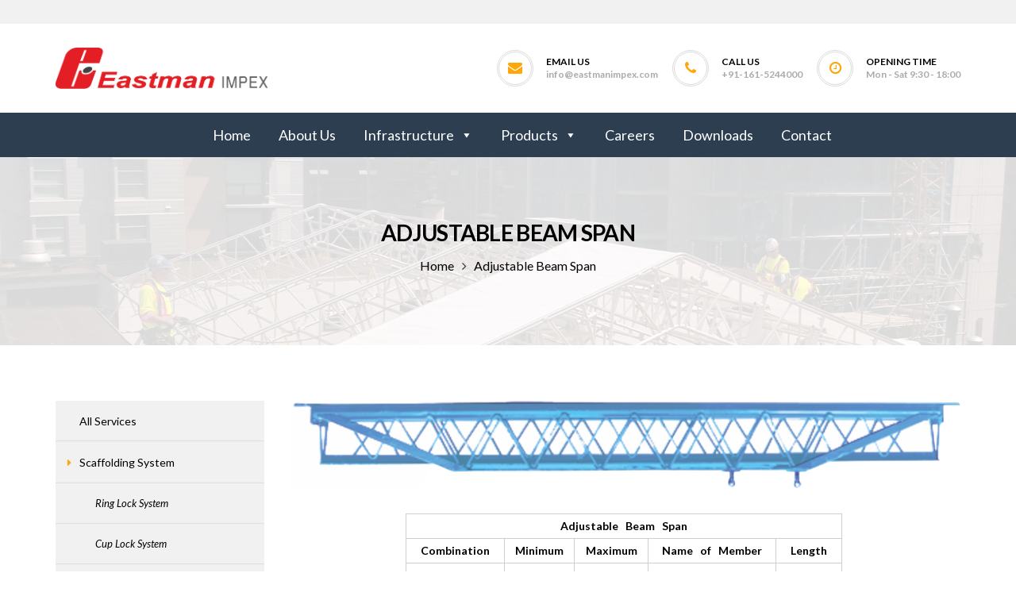

--- FILE ---
content_type: text/html; charset=UTF-8
request_url: https://www.scaffoldingeastman.com/adjustable-beam-span/
body_size: 11367
content:
<!DOCTYPE html>
<!-- Open Html -->
<html lang="en">
	<!-- Open Head -->
	<head><style>img.lazy{min-height:1px}</style><link rel="preload" href="https://www.scaffoldingeastman.com/wp-content/plugins/w3-total-cache/pub/js/lazyload.min.js" as="script">
		<meta charset="UTF-8"/>
<meta name="viewport" content="width=device-width, initial-scale=1, maximum-scale=1">



<link rel="profile" href="http://gmpg.org/xfn/11" />
<link rel="alternate" type="application/rss+xml" title="eastmanscafform RSS Feed" href="https://www.scaffoldingeastman.com/feed/" />
<link rel="alternate" type="application/atom+xml" title="eastmanscafform Atom Feed" href="https://www.scaffoldingeastman.com/feed/atom/" />

    <link rel="shortcut icon" href="https://www.scaffoldingeastman.com/wp-content/uploads/2018/12/imageedit_1_3122715231.png" />


    <link rel="apple-touch-icon" sizes="144x144" href="https://www.scaffoldingeastman.com/wp-content/uploads/2018/12/imageedit_1_3122715231.png">

    <link rel="apple-touch-icon" sizes="114x114" href="https://www.scaffoldingeastman.com/wp-content/uploads/2018/12/imageedit_1_3122715231.png">

    <link rel="apple-touch-icon" sizes="72x72" href="https://www.scaffoldingeastman.com/wp-content/uploads/2018/12/imageedit_1_3122715231.png">

    <link rel="apple-touch-icon" sizes="57x57" href="https://www.scaffoldingeastman.com/wp-content/uploads/2018/12/imageedit_1_3122715231.png">

<!--[if lt IE 9]>
<script src="https://oss.maxcdn.com/html5shiv/3.7.2/html5shiv.min.js"></script>
<script src="https://oss.maxcdn.com/respond/1.4.2/respond.min.js"></script>
<script src="http://css3-mediaqueries-js.googlecode.com/svn/trunk/css3-mediaqueries.js"></script>
<![endif]--><title>Adjustable Beam Span &#8211; eastmanscafform</title>
<link rel='dns-prefetch' href='//translate.google.com' />
<link rel='dns-prefetch' href='//fonts.googleapis.com' />
<link rel='dns-prefetch' href='//s.w.org' />
<link rel="alternate" type="application/rss+xml" title="eastmanscafform &raquo; Feed" href="https://www.scaffoldingeastman.com/feed/" />
<link rel="alternate" type="application/rss+xml" title="eastmanscafform &raquo; Comments Feed" href="https://www.scaffoldingeastman.com/comments/feed/" />
		<script type="text/javascript">
			window._wpemojiSettings = {"baseUrl":"https:\/\/s.w.org\/images\/core\/emoji\/13.0.0\/72x72\/","ext":".png","svgUrl":"https:\/\/s.w.org\/images\/core\/emoji\/13.0.0\/svg\/","svgExt":".svg","source":{"concatemoji":"https:\/\/www.scaffoldingeastman.com\/wp-includes\/js\/wp-emoji-release.min.js?ver=5.5.15"}};
			!function(e,a,t){var n,r,o,i=a.createElement("canvas"),p=i.getContext&&i.getContext("2d");function s(e,t){var a=String.fromCharCode;p.clearRect(0,0,i.width,i.height),p.fillText(a.apply(this,e),0,0);e=i.toDataURL();return p.clearRect(0,0,i.width,i.height),p.fillText(a.apply(this,t),0,0),e===i.toDataURL()}function c(e){var t=a.createElement("script");t.src=e,t.defer=t.type="text/javascript",a.getElementsByTagName("head")[0].appendChild(t)}for(o=Array("flag","emoji"),t.supports={everything:!0,everythingExceptFlag:!0},r=0;r<o.length;r++)t.supports[o[r]]=function(e){if(!p||!p.fillText)return!1;switch(p.textBaseline="top",p.font="600 32px Arial",e){case"flag":return s([127987,65039,8205,9895,65039],[127987,65039,8203,9895,65039])?!1:!s([55356,56826,55356,56819],[55356,56826,8203,55356,56819])&&!s([55356,57332,56128,56423,56128,56418,56128,56421,56128,56430,56128,56423,56128,56447],[55356,57332,8203,56128,56423,8203,56128,56418,8203,56128,56421,8203,56128,56430,8203,56128,56423,8203,56128,56447]);case"emoji":return!s([55357,56424,8205,55356,57212],[55357,56424,8203,55356,57212])}return!1}(o[r]),t.supports.everything=t.supports.everything&&t.supports[o[r]],"flag"!==o[r]&&(t.supports.everythingExceptFlag=t.supports.everythingExceptFlag&&t.supports[o[r]]);t.supports.everythingExceptFlag=t.supports.everythingExceptFlag&&!t.supports.flag,t.DOMReady=!1,t.readyCallback=function(){t.DOMReady=!0},t.supports.everything||(n=function(){t.readyCallback()},a.addEventListener?(a.addEventListener("DOMContentLoaded",n,!1),e.addEventListener("load",n,!1)):(e.attachEvent("onload",n),a.attachEvent("onreadystatechange",function(){"complete"===a.readyState&&t.readyCallback()})),(n=t.source||{}).concatemoji?c(n.concatemoji):n.wpemoji&&n.twemoji&&(c(n.twemoji),c(n.wpemoji)))}(window,document,window._wpemojiSettings);
		</script>
		<style type="text/css">
img.wp-smiley,
img.emoji {
	display: inline !important;
	border: none !important;
	box-shadow: none !important;
	height: 1em !important;
	width: 1em !important;
	margin: 0 .07em !important;
	vertical-align: -0.1em !important;
	background: none !important;
	padding: 0 !important;
}
</style>
	<link rel="stylesheet" href="https://www.scaffoldingeastman.com/wp-content/cache/minify/63abe.css" media="all" />




<style id='rs-plugin-settings-inline-css' type='text/css'>
#rs-demo-id {}
</style>
<link rel="stylesheet" href="https://www.scaffoldingeastman.com/wp-content/cache/minify/468cb.css" media="all" />
















<link rel='stylesheet' id='sccss_style-css'  property='stylesheet' href='https://www.scaffoldingeastman.com/?sccss=1&#038;ver=5.5.15' type='text/css' media='all' />
<link rel="stylesheet" href="https://www.scaffoldingeastman.com/wp-content/cache/minify/cbce8.css" media="all" />

<link rel='stylesheet' id='redux-google-fonts-g5plus_pithree_options-css'  property='stylesheet' href='https://fonts.googleapis.com/css?family=Lato%3A100%2C300%2C400%2C700%2C900%2C100italic%2C300italic%2C400italic%2C700italic%2C900italic&#038;ver=1601417752' type='text/css' media='all' />
<link rel="stylesheet" href="https://www.scaffoldingeastman.com/wp-content/cache/minify/eaba7.css" media="all" />

<script src="https://www.scaffoldingeastman.com/wp-content/cache/minify/80a61.js"></script>










<script type='text/javascript' id='magazine./home/r7y1n05gvdrd/public_html/scaffoldingeastman.com/wp-content/plugins/pdf-light-viewer-pro/pdf-light-viewer-pro.php-js-extra'>
/* <![CDATA[ */
var PdfLightViewerPro = {"url":{"ajaxurl":"https:\/\/www.scaffoldingeastman.com\/wp-admin\/admin-ajax.php"},"__":{"page":"Page"}};
/* ]]> */
</script>
<script src="https://www.scaffoldingeastman.com/wp-content/cache/minify/8e71f.js"></script>

<link rel="https://api.w.org/" href="https://www.scaffoldingeastman.com/wp-json/" /><link rel="alternate" type="application/json" href="https://www.scaffoldingeastman.com/wp-json/wp/v2/pages/2714" /><link rel="EditURI" type="application/rsd+xml" title="RSD" href="https://www.scaffoldingeastman.com/xmlrpc.php?rsd" />
<link rel="wlwmanifest" type="application/wlwmanifest+xml" href="https://www.scaffoldingeastman.com/wp-includes/wlwmanifest.xml" /> 
<meta name="generator" content="WordPress 5.5.15" />
<link rel="canonical" href="https://www.scaffoldingeastman.com/adjustable-beam-span/" />
<link rel='shortlink' href='https://www.scaffoldingeastman.com/?p=2714' />
<link rel="alternate" type="application/json+oembed" href="https://www.scaffoldingeastman.com/wp-json/oembed/1.0/embed?url=https%3A%2F%2Fwww.scaffoldingeastman.com%2Fadjustable-beam-span%2F" />
<link rel="alternate" type="text/xml+oembed" href="https://www.scaffoldingeastman.com/wp-json/oembed/1.0/embed?url=https%3A%2F%2Fwww.scaffoldingeastman.com%2Fadjustable-beam-span%2F&#038;format=xml" />
<style type="text/css">#google_language_translator a {display: none !important; }.goog-te-gadget {color:transparent !important;}.goog-te-gadget { font-size:0px !important; }.goog-branding { display:none; }.goog-tooltip {display: none !important;}.goog-tooltip:hover {display: none !important;}.goog-text-highlight {background-color: transparent !important; border: none !important; box-shadow: none !important;}#google_language_translator select.goog-te-combo { color:#32373c; }#flags { display:none; }#google_language_translator {color: transparent;}body { top:0px !important; }#glt-translate-trigger { left:20px; right:auto; }#glt-translate-trigger > span { color:#ffffff; }#glt-translate-trigger { background:#f89406; }</style><style id="g5plus_custom_style" type="text/css"></style><style type="text/css">
                     .tab_sty td {
    line-height: 16px;
}
.entry-content-wrap .entry-meta-date {
    color: transparent;
}
#cmpny h4.vc_custom_heading {
    padding: 12px 0;
    border-bottom: 1px solid #c4c7c8;
    
}
ul#mega-menu-primary {
    background-color: #2C3E50 !important;
}
a.mega-menu-link{
    background-color: #2C3E50 !important;
}
.mega-current-menu-item a {
    color: #FFA60A !important;
}
.mega-menu-link:hover{
    background-color: #2C3E50 !important;
    color: #FFA60A !important;
}
.header-nav-wrapper {
    background-color: #2C3E50 !important;
}
#mega-menu-wrap-primary #mega-menu-primary > li.mega-menu-megamenu > ul.mega-sub-menu {
    background: #2C3E50;
}
#mega-menu-wrap-primary #mega-menu-primary > li.mega-menu-flyout ul.mega-sub-menu li.mega-menu-item a.mega-menu-link {
    color: #fff;
    padding-left: 10px;
}
#mega-menu-wrap-primary #mega-menu-primary > li.mega-menu-megamenu > ul.mega-sub-menu > li.mega-menu-item > a.mega-menu-link, #mega-menu-wrap-primary #mega-menu-primary > li.mega-menu-megamenu > ul.mega-sub-menu li.mega-menu-column > ul.mega-sub-menu > li.mega-menu-item > a.mega-menu-link {
    color: #fff !important;
    padding-left: 10px;
}
#mega-menu-wrap-primary #mega-menu-primary > li.mega-menu-megamenu > ul.mega-sub-menu > li.mega-menu-item li.mega-menu-item > a.mega-menu-link, #mega-menu-wrap-primary #mega-menu-primary > li.mega-menu-megamenu > ul.mega-sub-menu li.mega-menu-column > ul.mega-sub-menu > li.mega-menu-item li.mega-menu-item > a.mega-menu-link {
    color: #fff;
    padding-left: 10px;
}
#mega-menu-wrap-primary #mega-menu-primary {
    visibility: visible;
    text-align: center;
    padding: 8px 0px 8px 0px;
}
#mega-menu-wrap-primary #mega-menu-primary > li.mega-menu-item > a.mega-menu-link {
    font-size: 18px;
    padding: 0 0 0 35px;
}
#mega-menu-wrap-primary #mega-menu-primary > li.mega-menu-megamenu > ul.mega-sub-menu > li.mega-menu-item > a.mega-menu-link, #mega-menu-wrap-primary #mega-menu-primary > li.mega-menu-megamenu > ul.mega-sub-menu li.mega-menu-column > ul.mega-sub-menu > li.mega-menu-item > a.mega-menu-link {
    color: #fff !important;
}
.ringlock {
    border: 1px solid #ccc;
    text-align: center;
}
.single-blog-wrap .entry-content p, .single-services-wrap .entry-content p {
    margin-bottom: 10px;
    color:#333;
    font-weight: 700;
    font-size: 15px;
}
.dark h2 {
    color: #000;
    font-weight: 700;
}
.breadcrumbs li a, .breadcrumbs li span, .services-sidebar .menu li a {
    color: #000;
}
.item-info > span.label {
    color: #000;
}
.single-blog-wrap .entry-content p, .single-services-wrap .entry-content p {
    color: #000;
}
a.blck {
    color: #000;
}
.bordr .thumb-wrap {
    border: 2px solid #ebebeb;
    padding: 10px;
}
.brdr {
    margin-bottom: 0 !important;
}
.bck-wht {
    background: #fff;
    min-height: 275px;
    border-top: 1px solid #000;
}
.bck-wht h3 {
    color: #000;
    padding: 20px 20px 10px;
    margin-bottom: 0;
}

.adjack td {
    line-height: 18px;
}
.services-info p {
    font-size: 14px;
    color: #8a8a8a;
    height:unset !important;
    max-height: 150px;
    overflow: hidden;
}
.singleAdds i {
   
    top: 7px;
}

#infrastructure li:before {
    background: url(https://www.scaffoldingeastman.com/wp-content/uploads/2018/12/fav-eastman-list.jpg);
    content: "";
    height: 20px;
    width: 18px;
    position: absolute;
    left: 17px;
}
#infrastructure li {
    color: #000;
}

  .entry-content table {
    
    border: 0px solid #cfcfcf;
}  

.certi,.header-nav-wrapper {
   
    text-align: center;
}
.singleAdds {
    position: relative;
    padding-left: 22px;
    line-height: 1.8;
    margin-bottom: 20px;
}
.entry-content td, .entry-content th {
    padding: 0px;
  
}
.info {
    font-weight: bold;
}
.single-services-inner .entry-thumbnail {
    display: none;
}
.cllap p {
    margin-bottom: 1px !important;
}

.cust_style .center_product {
    color: #000;
}
.center_product td {
    border-bottom: 1px solid #cfcfcf;
    border-left: 1px solid #cfcfcf;
    border-right: 1px solid #cfcfcf;
}
.sect_cls table {
    width: 51%;
}
.bold .heading-sub-title {
    font-size: 25px !important;
    margin-bottom: 20px;
}
.bold {
    font-weight: bold;
}
.form_date .wpcf7-date {
    width: 100%;
    min-height: 50px;
    border: 1px solid #E6E6E6;
    border-radius: 2px;
}
.home_sec li a {
    font-size: 16px;
    color: #000;
}
.home_sec li:before {
    content: "\f101";
    font-family: 'fontawesome';
    display: inline-block;
    position: absolute;
    left: 0;
}

.home_sec li {
    list-style: none;
    position: relative;
    padding-left: 15px;
}
.boxs img {
    width: 100%;
}

.boxs {
    box-shadow: 0px 0px 7px 0px rgba(0,0,0,0.3);
}
.boxs .box_shdw {
    font-weight: bold;
    font-size: 16px;
    padding: 10px;
}

.boxs p {
    margin-bottom: 5px;
}
.font_cls {
    font-size: 16px;
    color: #000;
}

.main-footer .widget_nav_menu .menu > li {
    width: 100%;
}
.main-footer #menu-services-menu li {
    border-bottom: 1px dotted;
}
.main-footer .widget_nav_menu .menu > li .sub-menu li:last-child {
    border-bottom: none !important;
}
.othr .center_product {
    border-right: none;
}
.algn td {
    vertical-align: middle;
}

.heading-wrap.dark h2 {
color: #000;
}
@media only screen and (max-width: 768px) {
    
   .is-sticky .logo-mobile-wrapper img {
    width: 50%;
}
.single-services .entry-content table {

    border-right: 0;
    border-top: 0;
    border-bottom: 0;
}
.cust_style tr:last-child, .othr table tr:last-child {
    border-bottom: 1px solid #cfcfcf !important;
}
.othr {
    margin-top: 25px;
}
.postid-1634 .center_product.cust_style {
    float: none;
    margin: 0 auto;
}
.mg-top-30 {
    text-align: center;
}

}

@media screen and (min-width: 768px) and (max-width: 1024px){
    .logo-mobile-wrapper img {
    width: 50%;
}
.bck-wht {
    min-height: 312px;
}
  .brdr {
    padding-left: 10px !important;
}
}

@media screen and (max-width: 812px) and (orientation : landscape) {

.bck-wht {
    min-height: 312px;
}
}
@media only screen and (max-width: 767px) {
.marg-30 {
    margin: 20px 0;
}
.full-ht .vc_single_image-wrapper {
    width: 100%;
}
.full-ht img {
    width: 100%;
}
.full-ht figure {
    width: 100%;
}
.align-cntr  {
    text-align: center !important;
}
}
@media screen and (min-width: 641px) and (max-width: 767px){
.postid-63 .sect_cls table {
    width: 30%;
}
.postid-66 .sect_cls table {
    width: 37%;
}
.bck-wht  {
    text-align: center;
}
.home_sec li:before {
    content: '';
}
}
@media screen and (min-width: 415px) and (max-width: 568px){
.sect_cls table {
    width: 37%;
}
}
@media only screen and (max-width: 320px) {
.is-sticky .logo-mobile-wrapper img {
    width: 100%;
}
/*.sect_cls table {
    width: 100%;
}*/
}                </style><meta name="generator" content="Powered by WPBakery Page Builder - drag and drop page builder for WordPress."/>
<!--[if lte IE 9]><link rel="stylesheet" type="text/css" href="https://www.scaffoldingeastman.com/wp-content/plugins/js_composer/assets/css/vc_lte_ie9.min.css" media="screen"><![endif]--><meta name="generator" content="Powered by Slider Revolution 5.4.8 - responsive, Mobile-Friendly Slider Plugin for WordPress with comfortable drag and drop interface." />
<script type="text/javascript">function setREVStartSize(e){									
						try{ e.c=jQuery(e.c);var i=jQuery(window).width(),t=9999,r=0,n=0,l=0,f=0,s=0,h=0;
							if(e.responsiveLevels&&(jQuery.each(e.responsiveLevels,function(e,f){f>i&&(t=r=f,l=e),i>f&&f>r&&(r=f,n=e)}),t>r&&(l=n)),f=e.gridheight[l]||e.gridheight[0]||e.gridheight,s=e.gridwidth[l]||e.gridwidth[0]||e.gridwidth,h=i/s,h=h>1?1:h,f=Math.round(h*f),"fullscreen"==e.sliderLayout){var u=(e.c.width(),jQuery(window).height());if(void 0!=e.fullScreenOffsetContainer){var c=e.fullScreenOffsetContainer.split(",");if (c) jQuery.each(c,function(e,i){u=jQuery(i).length>0?u-jQuery(i).outerHeight(!0):u}),e.fullScreenOffset.split("%").length>1&&void 0!=e.fullScreenOffset&&e.fullScreenOffset.length>0?u-=jQuery(window).height()*parseInt(e.fullScreenOffset,0)/100:void 0!=e.fullScreenOffset&&e.fullScreenOffset.length>0&&(u-=parseInt(e.fullScreenOffset,0))}f=u}else void 0!=e.minHeight&&f<e.minHeight&&(f=e.minHeight);e.c.closest(".rev_slider_wrapper").css({height:f})					
						}catch(d){console.log("Failure at Presize of Slider:"+d)}						
					};</script>
<style type="text/css" title="dynamic-css" class="options-output">body{background-repeat:no-repeat;background-size:cover;background-attachment:fixed;background-position:center center;}body{font-family:Lato;font-weight:400;font-style:normal;font-size:14px;}{font-family:Lato;}h1{font-family:Lato;font-weight:400;font-style:normal;font-size:36px;}h2{font-family:Lato;font-weight:400;font-style:normal;font-size:30px;}h3{font-family:Lato;font-weight:400;font-style:normal;font-size:24px;}h4{font-family:Lato;font-weight:400;font-style:normal;font-size:20px;}h5{font-family:Lato;font-weight:400;font-style:normal;font-size:16px;}h6{font-family:Lato;font-weight:400;font-style:normal;font-size:14px;}</style><style type="text/css" data-type="vc_custom-css">table.center_product {
    max-width: 550px;
    float: none;
    margin: 0 auto;
}</style><noscript><style type="text/css"> .wpb_animate_when_almost_visible { opacity: 1; }</style></noscript><style type="text/css">/** Mega Menu CSS: fs **/</style>
	</head>
	<!-- Close Head -->
	<body class="page-template-default page page-id-2714 mega-menu-primary chrome wpb-js-composer js-comp-ver-5.5.2 vc_responsive" data-responsive="991" data-header="header-2">

				<!-- Open Wrapper -->
		<div id="wrapper">

		<header class="main-header header-2">
	<div class="top-bar-wrapper bar-wrapper">
	<div class="container">
		<div class="top-bar-inner">
			<div class="row">
									<div class="bar-left col-md-6">
						<aside id="text-2" class="widget-classic widget widget_text">			<div class="textwidget"><!--<div class="line-44">ALWAYS DEDICATED<span class="p-color">&</span>  DEVOTED </div>--></div>
		</aside>					</div>
													<div class="bar-right col-md-6">
						<aside id="glt_widget-2" class="widget-classic  widget widget_glt_widget"><div id="google_language_translator" class="default-language-en"></div></aside>					</div>
				
			</div>
		</div>
	</div>
</div>	<div class="header-wrapper nav-accent-color clearfix">
	<div class="header-row header-above-wrapper">
		<div class="container">
			<div class="header-above-inner clearfix">
				<div class="logo-header">
	<a class="no-sticky" href="https://www.scaffoldingeastman.com/" title="eastmanscafform-Scaffolding, Scaffolding system manufacturer, Scaffolding Accessories, Scaffolding clamps, Base jacks in india">
		<img class="lazy" src="data:image/svg+xml,%3Csvg%20xmlns='http://www.w3.org/2000/svg'%20viewBox='0%200%201%201'%3E%3C/svg%3E" data-src="https://www.scaffoldingeastman.com/wp-content/uploads/2018/12/Eastman-Impex_logo.png" alt="eastmanscafform-Scaffolding, Scaffolding system manufacturer, Scaffolding Accessories, Scaffolding clamps, Base jacks in india"/>
	</a>
	</div>					<div class="header-customize-wrapper header-customize-right">
											<div class="header-customize-item item-info item-email">
	<i class="fa fa-envelope"></i>
			<span class="label">Email Us</span>
				<span class="info"><a href="mailto:info@eastmanimpex.com">info@eastmanimpex.com</a></span>
	</div>								<div class="header-customize-item item-info item-phone">
	<i class="fa fa-phone"></i>
			<span class="label">Call Us</span>
				<span class="info"><a href="tel:+91-161-5244000">+91-161-5244000</a></span>
	</div>								<div class="header-customize-item item-info item-openingtime">
	<i class="fa fa-clock-o"></i>
			<span class="label">Opening Time</span>
				<span class="info">Mon - Sat 9:30 - 18:00</span>
	</div>			</div>
			</div>
		</div>
	</div>
	<div class="sticky-wrapper">
		<div class="header-row header-nav-wrapper sticky-region">
			<div class="container">
				<div class="container-inner">
											<nav class="primary-menu header-row">
							<div id="mega-menu-wrap-primary" class="mega-menu-wrap"><div class="mega-menu-toggle" tabindex="0"><div class="mega-toggle-blocks-left"></div><div class="mega-toggle-blocks-center"></div><div class="mega-toggle-blocks-right"><div class='mega-toggle-block mega-menu-toggle-block mega-toggle-block-1' id='mega-toggle-block-1'><span class='mega-toggle-label'><span class='mega-toggle-label-closed'>MENU</span><span class='mega-toggle-label-open'>MENU</span></span></div></div></div><ul id="mega-menu-primary" class="mega-menu max-mega-menu mega-menu-horizontal mega-no-js" data-event="hover_intent" data-effect="fade_up" data-effect-speed="200" data-effect-mobile="disabled" data-effect-speed-mobile="200" data-mobile-force-width="false" data-second-click="close" data-document-click="collapse" data-vertical-behaviour="standard" data-breakpoint="600" data-unbind="true"><li class='mega-menu-item mega-menu-item-type-post_type mega-menu-item-object-page mega-menu-item-home mega-align-bottom-left mega-menu-flyout mega-menu-item-1235' id='mega-menu-item-1235'><a class="mega-menu-link" href="https://www.scaffoldingeastman.com/" tabindex="0">Home</a></li><li class='mega-menu-item mega-menu-item-type-post_type mega-menu-item-object-page mega-align-bottom-left mega-menu-flyout mega-menu-item-1236' id='mega-menu-item-1236'><a class="mega-menu-link" href="https://www.scaffoldingeastman.com/about-company/" tabindex="0">About Us</a></li><li class='mega-menu-item mega-menu-item-type-custom mega-menu-item-object-custom mega-menu-item-has-children mega-align-bottom-left mega-menu-flyout mega-menu-item-1237' id='mega-menu-item-1237'><a class="mega-menu-link" href="#" aria-haspopup="true" tabindex="0">Infrastructure<span class="mega-indicator"></span></a>
<ul class="mega-sub-menu">
<li class='mega-menu-item mega-menu-item-type-post_type mega-menu-item-object-page mega-menu-item-1405' id='mega-menu-item-1405'><a class="mega-menu-link" href="https://www.scaffoldingeastman.com/design-development/">Design &#038; Development</a></li><li class='mega-menu-item mega-menu-item-type-post_type mega-menu-item-object-page mega-menu-item-1452' id='mega-menu-item-1452'><a class="mega-menu-link" href="https://www.scaffoldingeastman.com/quality-assurance-lab/">Quality Assurance Lab</a></li><li class='mega-menu-item mega-menu-item-type-post_type mega-menu-item-object-page mega-menu-item-1461' id='mega-menu-item-1461'><a class="mega-menu-link" href="https://www.scaffoldingeastman.com/forging/">Forging</a></li><li class='mega-menu-item mega-menu-item-type-post_type mega-menu-item-object-page mega-menu-item-1519' id='mega-menu-item-1519'><a class="mega-menu-link" href="https://www.scaffoldingeastman.com/machining/">Machining</a></li><li class='mega-menu-item mega-menu-item-type-post_type mega-menu-item-object-page mega-menu-item-1518' id='mega-menu-item-1518'><a class="mega-menu-link" href="https://www.scaffoldingeastman.com/sheet-metal/">Sheet Metal</a></li><li class='mega-menu-item mega-menu-item-type-post_type mega-menu-item-object-page mega-menu-item-1517' id='mega-menu-item-1517'><a class="mega-menu-link" href="https://www.scaffoldingeastman.com/fabrication/">Fabrication</a></li><li class='mega-menu-item mega-menu-item-type-post_type mega-menu-item-object-page mega-menu-item-1516' id='mega-menu-item-1516'><a class="mega-menu-link" href="https://www.scaffoldingeastman.com/heat-treatment/">Heat Treatment</a></li><li class='mega-menu-item mega-menu-item-type-post_type mega-menu-item-object-page mega-menu-item-1515' id='mega-menu-item-1515'><a class="mega-menu-link" href="https://www.scaffoldingeastman.com/surface-coating/">Surface Coating</a></li></ul>
</li><li class='mega-menu-item mega-menu-item-type-custom mega-menu-item-object-custom mega-menu-item-has-children mega-menu-megamenu mega-align-bottom-left mega-menu-megamenu mega-menu-item-2941' id='mega-menu-item-2941'><a class="mega-menu-link" href="#" aria-haspopup="true" tabindex="0">Products<span class="mega-indicator"></span></a>
<ul class="mega-sub-menu">
<li class='mega-menu-item mega-menu-item-type-taxonomy mega-menu-item-object-services-category mega-menu-item-has-children mega-menu-columns-1-of-4 mega-menu-item-1628' id='mega-menu-item-1628'><a class="mega-menu-link" href="https://www.scaffoldingeastman.com/services-category/scaffolding-system/" aria-haspopup="true">Scaffolding System<span class="mega-indicator"></span></a>
	<ul class="mega-sub-menu">
<li class='mega-menu-item mega-menu-item-type-post_type mega-menu-item-object-services mega-menu-item-2401' id='mega-menu-item-2401'><a class="mega-menu-link" href="https://www.scaffoldingeastman.com/services/ring-lock-system/">Ring Lock System</a></li><li class='mega-menu-item mega-menu-item-type-post_type mega-menu-item-object-services mega-menu-item-2402' id='mega-menu-item-2402'><a class="mega-menu-link" href="https://www.scaffoldingeastman.com/services/cup-lock-system/">Cup Lock System</a></li><li class='mega-menu-item mega-menu-item-type-post_type mega-menu-item-object-services mega-menu-item-2403' id='mega-menu-item-2403'><a class="mega-menu-link" href="https://www.scaffoldingeastman.com/services/kwick-stage-system/">Kwik Stage System</a></li><li class='mega-menu-item mega-menu-item-type-post_type mega-menu-item-object-services mega-menu-item-2404' id='mega-menu-item-2404'><a class="mega-menu-link" href="https://www.scaffoldingeastman.com/services/scaffolding-frame-system/">Scaffolding Frame System</a></li><li class='mega-menu-item mega-menu-item-type-post_type mega-menu-item-object-services mega-menu-item-2405' id='mega-menu-item-2405'><a class="mega-menu-link" href="https://www.scaffoldingeastman.com/services/scaffolding-accessories/">Scaffolding Accessories</a></li><li class='mega-menu-item mega-menu-item-type-post_type mega-menu-item-object-services mega-menu-item-2406' id='mega-menu-item-2406'><a class="mega-menu-link" href="https://www.scaffoldingeastman.com/services/scaffolding-pressed-clamps/">Scaffolding Pressed Clamps</a></li><li class='mega-menu-item mega-menu-item-type-post_type mega-menu-item-object-services mega-menu-item-2407' id='mega-menu-item-2407'><a class="mega-menu-link" href="https://www.scaffoldingeastman.com/services/scaffolding-forged-clamps/">Scaffolding Forged Clamps</a></li>	</ul>
</li><li class='mega-menu-item mega-menu-item-type-taxonomy mega-menu-item-object-services-category mega-menu-item-has-children mega-menu-columns-1-of-4 mega-menu-item-1629' id='mega-menu-item-1629'><a class="mega-menu-link" href="https://www.scaffoldingeastman.com/services-category/shoring-systems/" aria-haspopup="true">Shoring System<span class="mega-indicator"></span></a>
	<ul class="mega-sub-menu">
<li class='mega-menu-item mega-menu-item-type-post_type mega-menu-item-object-services mega-menu-item-2408' id='mega-menu-item-2408'><a class="mega-menu-link" href="https://www.scaffoldingeastman.com/services/steel-props-accessories/">Steel Props &#038; Accessories</a></li><li class='mega-menu-item mega-menu-item-type-post_type mega-menu-item-object-services mega-menu-item-2409' id='mega-menu-item-2409'><a class="mega-menu-link" href="https://www.scaffoldingeastman.com/services/aluminium-products/">Aluminium Products</a></li><li class='mega-menu-item mega-menu-item-type-post_type mega-menu-item-object-services mega-menu-item-2410' id='mega-menu-item-2410'><a class="mega-menu-link" href="https://www.scaffoldingeastman.com/services/shoring-frame-system/">Shoring Frame System</a></li><li class='mega-menu-item mega-menu-item-type-post_type mega-menu-item-object-services mega-menu-item-2411' id='mega-menu-item-2411'><a class="mega-menu-link" href="https://www.scaffoldingeastman.com/services/adjuctable-jacks/">Adjustable Jacks & U Heads</a></li>	</ul>
</li><li class='mega-menu-item mega-menu-item-type-taxonomy mega-menu-item-object-services-category mega-menu-item-has-children mega-menu-columns-1-of-4 mega-menu-item-1630' id='mega-menu-item-1630'><a class="mega-menu-link" href="https://www.scaffoldingeastman.com/services-category/formwork-products/" aria-haspopup="true">Formwork Products<span class="mega-indicator"></span></a>
	<ul class="mega-sub-menu">
<li class='mega-menu-item mega-menu-item-type-post_type mega-menu-item-object-services mega-menu-item-2413' id='mega-menu-item-2413'><a class="mega-menu-link" href="https://www.scaffoldingeastman.com/services/formwork-panel-accessories/">Formwork Panel &#038; Accessories</a></li><li class='mega-menu-item mega-menu-item-type-post_type mega-menu-item-object-services mega-menu-item-2414' id='mega-menu-item-2414'><a class="mega-menu-link" href="https://www.scaffoldingeastman.com/services/formwork-accessories/">Formwork Accessories</a></li>	</ul>
</li><li class='mega-menu-item mega-menu-item-type-post_type mega-menu-item-object-services mega-menu-item-has-children mega-menu-columns-1-of-4 mega-menu-item-1640' id='mega-menu-item-1640'><a class="mega-menu-link" href="https://www.scaffoldingeastman.com/services/other-products/" aria-haspopup="true">Other Products<span class="mega-indicator"></span></a>
	<ul class="mega-sub-menu">
<li class='mega-menu-item mega-menu-item-type-post_type mega-menu-item-object-services mega-menu-item-2415' id='mega-menu-item-2415'><a class="mega-menu-link" href="https://www.scaffoldingeastman.com/services/wheels/">Wheels</a></li><li class='mega-menu-item mega-menu-item-type-post_type mega-menu-item-object-services mega-menu-item-2416' id='mega-menu-item-2416'><a class="mega-menu-link" href="https://www.scaffoldingeastman.com/services/safety-products/">Safety Products</a></li><li class='mega-menu-item mega-menu-item-type-post_type mega-menu-item-object-services mega-menu-item-2412' id='mega-menu-item-2412'><a class="mega-menu-link" href="https://www.scaffoldingeastman.com/services/safety-guard-rails-barriers/">Safety Guard Rails / Barriers</a></li>	</ul>
</li></ul>
</li><li class='mega-menu-item mega-menu-item-type-post_type mega-menu-item-object-page mega-align-bottom-left mega-menu-flyout mega-menu-item-1569' id='mega-menu-item-1569'><a class="mega-menu-link" href="https://www.scaffoldingeastman.com/careers/" tabindex="0">Careers</a></li><li class='mega-menu-item mega-menu-item-type-custom mega-menu-item-object-custom mega-align-bottom-left mega-menu-flyout mega-menu-item-1627' id='mega-menu-item-1627'><a class="mega-menu-link" href="https://www.scaffoldingeastman.com/downloads/" tabindex="0">Downloads</a></li><li class='mega-menu-item mega-menu-item-type-post_type mega-menu-item-object-page mega-align-bottom-left mega-menu-flyout mega-menu-item-1241' id='mega-menu-item-1241'><a class="mega-menu-link" href="https://www.scaffoldingeastman.com/contact/" tabindex="0">Contact</a></li></ul></div>	<div class="header-customize-wrapper header-customize-nav">
						</div>
						</nav>
									</div>
			</div>
		</div>
	</div>
</div></header><header class="header-mobile header-mobile-1">
		
<div class="header-mobile-wrapper sticky-wrapper">
	<div class="header-mobile-inner sticky-region">
		<div class="container header-mobile-container">
			<div class="header-mobile-container-inner clearfix">
				<div class="logo-mobile-wrapper">
	<a href="https://www.scaffoldingeastman.com/" title="eastmanscafform-Scaffolding, Scaffolding system manufacturer, Scaffolding Accessories, Scaffolding clamps, Base jacks in india">
		<img class="lazy" src="data:image/svg+xml,%3Csvg%20xmlns='http://www.w3.org/2000/svg'%20viewBox='0%200%201%201'%3E%3C/svg%3E" data-src="https://www.scaffoldingeastman.com/wp-content/uploads/2018/12/Eastman-Impex_logo.png" alt="eastmanscafform-Scaffolding, Scaffolding system manufacturer, Scaffolding Accessories, Scaffolding clamps, Base jacks in india"/>
	</a>
</div>				<div class="toggle-icon-wrapper toggle-mobile-menu"
				     data-drop-type="menu-drop-fly">
					<div class="toggle-icon"><span></span></div>
				</div>
																						<div class="mobile-search-button">
						<a href="#" class="prevent-default search-standard"><i class="fa fa-search"></i></a>					</div>
							</div>
			<div class="header-mobile-nav menu-drop-fly">
		<div id="mega-menu-wrap-primary" class="mega-menu-wrap"><div class="mega-menu-toggle" tabindex="0"><div class="mega-toggle-blocks-left"></div><div class="mega-toggle-blocks-center"></div><div class="mega-toggle-blocks-right"><div class='mega-toggle-block mega-menu-toggle-block mega-toggle-block-1' id='mega-toggle-block-1'><span class='mega-toggle-label'><span class='mega-toggle-label-closed'>MENU</span><span class='mega-toggle-label-open'>MENU</span></span></div></div></div><ul id="mega-menu-primary" class="mega-menu max-mega-menu mega-menu-horizontal mega-no-js" data-event="hover_intent" data-effect="fade_up" data-effect-speed="200" data-effect-mobile="disabled" data-effect-speed-mobile="200" data-mobile-force-width="false" data-second-click="close" data-document-click="collapse" data-vertical-behaviour="standard" data-breakpoint="600" data-unbind="true"><li class='mega-menu-item mega-menu-item-type-post_type mega-menu-item-object-page mega-menu-item-home mega-align-bottom-left mega-menu-flyout mega-menu-item-1235' id='mega-menu-item-1235'><a class="mega-menu-link" href="https://www.scaffoldingeastman.com/" tabindex="0">Home</a></li><li class='mega-menu-item mega-menu-item-type-post_type mega-menu-item-object-page mega-align-bottom-left mega-menu-flyout mega-menu-item-1236' id='mega-menu-item-1236'><a class="mega-menu-link" href="https://www.scaffoldingeastman.com/about-company/" tabindex="0">About Us</a></li><li class='mega-menu-item mega-menu-item-type-custom mega-menu-item-object-custom mega-menu-item-has-children mega-align-bottom-left mega-menu-flyout mega-menu-item-1237' id='mega-menu-item-1237'><a class="mega-menu-link" href="#" aria-haspopup="true" tabindex="0">Infrastructure<span class="mega-indicator"></span></a>
<ul class="mega-sub-menu">
<li class='mega-menu-item mega-menu-item-type-post_type mega-menu-item-object-page mega-menu-item-1405' id='mega-menu-item-1405'><a class="mega-menu-link" href="https://www.scaffoldingeastman.com/design-development/">Design &#038; Development</a></li><li class='mega-menu-item mega-menu-item-type-post_type mega-menu-item-object-page mega-menu-item-1452' id='mega-menu-item-1452'><a class="mega-menu-link" href="https://www.scaffoldingeastman.com/quality-assurance-lab/">Quality Assurance Lab</a></li><li class='mega-menu-item mega-menu-item-type-post_type mega-menu-item-object-page mega-menu-item-1461' id='mega-menu-item-1461'><a class="mega-menu-link" href="https://www.scaffoldingeastman.com/forging/">Forging</a></li><li class='mega-menu-item mega-menu-item-type-post_type mega-menu-item-object-page mega-menu-item-1519' id='mega-menu-item-1519'><a class="mega-menu-link" href="https://www.scaffoldingeastman.com/machining/">Machining</a></li><li class='mega-menu-item mega-menu-item-type-post_type mega-menu-item-object-page mega-menu-item-1518' id='mega-menu-item-1518'><a class="mega-menu-link" href="https://www.scaffoldingeastman.com/sheet-metal/">Sheet Metal</a></li><li class='mega-menu-item mega-menu-item-type-post_type mega-menu-item-object-page mega-menu-item-1517' id='mega-menu-item-1517'><a class="mega-menu-link" href="https://www.scaffoldingeastman.com/fabrication/">Fabrication</a></li><li class='mega-menu-item mega-menu-item-type-post_type mega-menu-item-object-page mega-menu-item-1516' id='mega-menu-item-1516'><a class="mega-menu-link" href="https://www.scaffoldingeastman.com/heat-treatment/">Heat Treatment</a></li><li class='mega-menu-item mega-menu-item-type-post_type mega-menu-item-object-page mega-menu-item-1515' id='mega-menu-item-1515'><a class="mega-menu-link" href="https://www.scaffoldingeastman.com/surface-coating/">Surface Coating</a></li></ul>
</li><li class='mega-menu-item mega-menu-item-type-custom mega-menu-item-object-custom mega-menu-item-has-children mega-menu-megamenu mega-align-bottom-left mega-menu-megamenu mega-menu-item-2941' id='mega-menu-item-2941'><a class="mega-menu-link" href="#" aria-haspopup="true" tabindex="0">Products<span class="mega-indicator"></span></a>
<ul class="mega-sub-menu">
<li class='mega-menu-item mega-menu-item-type-taxonomy mega-menu-item-object-services-category mega-menu-item-has-children mega-menu-columns-1-of-4 mega-menu-item-1628' id='mega-menu-item-1628'><a class="mega-menu-link" href="https://www.scaffoldingeastman.com/services-category/scaffolding-system/" aria-haspopup="true">Scaffolding System<span class="mega-indicator"></span></a>
	<ul class="mega-sub-menu">
<li class='mega-menu-item mega-menu-item-type-post_type mega-menu-item-object-services mega-menu-item-2401' id='mega-menu-item-2401'><a class="mega-menu-link" href="https://www.scaffoldingeastman.com/services/ring-lock-system/">Ring Lock System</a></li><li class='mega-menu-item mega-menu-item-type-post_type mega-menu-item-object-services mega-menu-item-2402' id='mega-menu-item-2402'><a class="mega-menu-link" href="https://www.scaffoldingeastman.com/services/cup-lock-system/">Cup Lock System</a></li><li class='mega-menu-item mega-menu-item-type-post_type mega-menu-item-object-services mega-menu-item-2403' id='mega-menu-item-2403'><a class="mega-menu-link" href="https://www.scaffoldingeastman.com/services/kwick-stage-system/">Kwik Stage System</a></li><li class='mega-menu-item mega-menu-item-type-post_type mega-menu-item-object-services mega-menu-item-2404' id='mega-menu-item-2404'><a class="mega-menu-link" href="https://www.scaffoldingeastman.com/services/scaffolding-frame-system/">Scaffolding Frame System</a></li><li class='mega-menu-item mega-menu-item-type-post_type mega-menu-item-object-services mega-menu-item-2405' id='mega-menu-item-2405'><a class="mega-menu-link" href="https://www.scaffoldingeastman.com/services/scaffolding-accessories/">Scaffolding Accessories</a></li><li class='mega-menu-item mega-menu-item-type-post_type mega-menu-item-object-services mega-menu-item-2406' id='mega-menu-item-2406'><a class="mega-menu-link" href="https://www.scaffoldingeastman.com/services/scaffolding-pressed-clamps/">Scaffolding Pressed Clamps</a></li><li class='mega-menu-item mega-menu-item-type-post_type mega-menu-item-object-services mega-menu-item-2407' id='mega-menu-item-2407'><a class="mega-menu-link" href="https://www.scaffoldingeastman.com/services/scaffolding-forged-clamps/">Scaffolding Forged Clamps</a></li>	</ul>
</li><li class='mega-menu-item mega-menu-item-type-taxonomy mega-menu-item-object-services-category mega-menu-item-has-children mega-menu-columns-1-of-4 mega-menu-item-1629' id='mega-menu-item-1629'><a class="mega-menu-link" href="https://www.scaffoldingeastman.com/services-category/shoring-systems/" aria-haspopup="true">Shoring System<span class="mega-indicator"></span></a>
	<ul class="mega-sub-menu">
<li class='mega-menu-item mega-menu-item-type-post_type mega-menu-item-object-services mega-menu-item-2408' id='mega-menu-item-2408'><a class="mega-menu-link" href="https://www.scaffoldingeastman.com/services/steel-props-accessories/">Steel Props &#038; Accessories</a></li><li class='mega-menu-item mega-menu-item-type-post_type mega-menu-item-object-services mega-menu-item-2409' id='mega-menu-item-2409'><a class="mega-menu-link" href="https://www.scaffoldingeastman.com/services/aluminium-products/">Aluminium Products</a></li><li class='mega-menu-item mega-menu-item-type-post_type mega-menu-item-object-services mega-menu-item-2410' id='mega-menu-item-2410'><a class="mega-menu-link" href="https://www.scaffoldingeastman.com/services/shoring-frame-system/">Shoring Frame System</a></li><li class='mega-menu-item mega-menu-item-type-post_type mega-menu-item-object-services mega-menu-item-2411' id='mega-menu-item-2411'><a class="mega-menu-link" href="https://www.scaffoldingeastman.com/services/adjuctable-jacks/">Adjustable Jacks & U Heads</a></li>	</ul>
</li><li class='mega-menu-item mega-menu-item-type-taxonomy mega-menu-item-object-services-category mega-menu-item-has-children mega-menu-columns-1-of-4 mega-menu-item-1630' id='mega-menu-item-1630'><a class="mega-menu-link" href="https://www.scaffoldingeastman.com/services-category/formwork-products/" aria-haspopup="true">Formwork Products<span class="mega-indicator"></span></a>
	<ul class="mega-sub-menu">
<li class='mega-menu-item mega-menu-item-type-post_type mega-menu-item-object-services mega-menu-item-2413' id='mega-menu-item-2413'><a class="mega-menu-link" href="https://www.scaffoldingeastman.com/services/formwork-panel-accessories/">Formwork Panel &#038; Accessories</a></li><li class='mega-menu-item mega-menu-item-type-post_type mega-menu-item-object-services mega-menu-item-2414' id='mega-menu-item-2414'><a class="mega-menu-link" href="https://www.scaffoldingeastman.com/services/formwork-accessories/">Formwork Accessories</a></li>	</ul>
</li><li class='mega-menu-item mega-menu-item-type-post_type mega-menu-item-object-services mega-menu-item-has-children mega-menu-columns-1-of-4 mega-menu-item-1640' id='mega-menu-item-1640'><a class="mega-menu-link" href="https://www.scaffoldingeastman.com/services/other-products/" aria-haspopup="true">Other Products<span class="mega-indicator"></span></a>
	<ul class="mega-sub-menu">
<li class='mega-menu-item mega-menu-item-type-post_type mega-menu-item-object-services mega-menu-item-2415' id='mega-menu-item-2415'><a class="mega-menu-link" href="https://www.scaffoldingeastman.com/services/wheels/">Wheels</a></li><li class='mega-menu-item mega-menu-item-type-post_type mega-menu-item-object-services mega-menu-item-2416' id='mega-menu-item-2416'><a class="mega-menu-link" href="https://www.scaffoldingeastman.com/services/safety-products/">Safety Products</a></li><li class='mega-menu-item mega-menu-item-type-post_type mega-menu-item-object-services mega-menu-item-2412' id='mega-menu-item-2412'><a class="mega-menu-link" href="https://www.scaffoldingeastman.com/services/safety-guard-rails-barriers/">Safety Guard Rails / Barriers</a></li>	</ul>
</li></ul>
</li><li class='mega-menu-item mega-menu-item-type-post_type mega-menu-item-object-page mega-align-bottom-left mega-menu-flyout mega-menu-item-1569' id='mega-menu-item-1569'><a class="mega-menu-link" href="https://www.scaffoldingeastman.com/careers/" tabindex="0">Careers</a></li><li class='mega-menu-item mega-menu-item-type-custom mega-menu-item-object-custom mega-align-bottom-left mega-menu-flyout mega-menu-item-1627' id='mega-menu-item-1627'><a class="mega-menu-link" href="https://www.scaffoldingeastman.com/downloads/" tabindex="0">Downloads</a></li><li class='mega-menu-item mega-menu-item-type-post_type mega-menu-item-object-page mega-align-bottom-left mega-menu-flyout mega-menu-item-1241' id='mega-menu-item-1241'><a class="mega-menu-link" href="https://www.scaffoldingeastman.com/contact/" tabindex="0">Contact</a></li></ul></div>	</div>		</div>
	</div>
</div>	</header>
			<!-- Open Wrapper Content -->
			<div id="wrapper-content" class="clearfix">

			<section class="page-title page-title-layout-center page-title-background parallax lazy" style="padding-top:80px;padding-bottom:80px;" data-bg="url(https://www.scaffoldingeastman.com/wp-content/uploads/2018/12/solutions.jpg)" data-stellar-background-ratio="0.5">
    <div class="page-title-overlay" style= "background-color:rgba(255,255,255,0.85)"></div>
    <div class="container">
        <div class="page-title-inner">
            <h1 style= "color:#000000">Adjustable Beam Span</h1>
                        	<ul class="breadcrumbs"><li><a href="https://www.scaffoldingeastman.com/" class="home">Home</a></li><li><span>Adjustable Beam Span</span></li></ul>        </div>
    </div>
</section>
<div id="primary-content" class="page-wrap" style="padding-top:70px;padding-bottom:70px">
			<div class="container clearfix">
	                     <div class="row">
                     <div class="page-inner col-md-9 col-md-push-3">
                 <article id="post-2714" class="pages post-2714 page type-page status-publish hentry">
    <div class="entry-content clearfix">
        <div class="fullwidth"><div class="vc_row wpb_row vc_row-fluid vc_row-o-full-height vc_row-o-columns-middle vc_row-o-equal-height vc_row-o-content-middle vc_row-flex"><div class="wpb_column vc_column_container vc_col-sm-12"><div class="vc_column-inner "><div class="wpb_wrapper">
	<div  class="wpb_single_image wpb_content_element vc_align_left">
		
		<figure class="wpb_wrapper vc_figure">
			<div class="vc_single_image-wrapper   vc_box_border_grey"><img width="2474" height="320" src="data:image/svg+xml,%3Csvg%20xmlns='http://www.w3.org/2000/svg'%20viewBox='0%200%202474%20320'%3E%3C/svg%3E" data-src="https://www.scaffoldingeastman.com/wp-content/uploads/2016/05/ADJUSTABLE-BEAM-SPAN-EICL-01E.jpg" class="vc_single_image-img attachment-full lazy" alt="" loading="lazy" data-srcset="https://www.scaffoldingeastman.com/wp-content/uploads/2016/05/ADJUSTABLE-BEAM-SPAN-EICL-01E.jpg 2474w, https://www.scaffoldingeastman.com/wp-content/uploads/2016/05/ADJUSTABLE-BEAM-SPAN-EICL-01E-300x39.jpg 300w, https://www.scaffoldingeastman.com/wp-content/uploads/2016/05/ADJUSTABLE-BEAM-SPAN-EICL-01E-768x99.jpg 768w, https://www.scaffoldingeastman.com/wp-content/uploads/2016/05/ADJUSTABLE-BEAM-SPAN-EICL-01E-1024x132.jpg 1024w, https://www.scaffoldingeastman.com/wp-content/uploads/2016/05/ADJUSTABLE-BEAM-SPAN-EICL-01E-600x78.jpg 600w" data-sizes="(max-width: 2474px) 100vw, 2474px" /></div>
		</figure>
	</div>
<div class="vc_empty_space"   style="height: 32px" ><span class="vc_empty_space_inner"></span></div>

	<div class="wpb_text_column wpb_content_element " >
		<div class="wpb_wrapper">
			<table class="center_product" border="0" width="350" cellspacing="1" cellpadding="2" align="right" bgcolor="#F3F3F3">
<tbody>
<tr>
<td class="black" colspan="5" bgcolor="#FFFFFF">
<div class="center_product" align="center"><strong>Adjustable Beam Span<br />
</strong></div>
</td>
</tr>
<tr>
<td class="black" bgcolor="#FFFFFF" width="69">
<div align="center">Combination</div>
</td>
<td class="black" bgcolor="#FFFFFF" width="48">
<div align="center">Minimum</div>
</td>
<td class="black" bgcolor="#FFFFFF" width="49">
<div align="center">Maximum</div>
</td>
<td class="black" bgcolor="#FFFFFF" width="104">
<div align="center">Name of Member</div>
</td>
<td class="black" bgcolor="#FFFFFF" width="54">
<div align="center">Length</div>
</td>
</tr>
<tr>
<td class="black" bgcolor="#FFFFFF">
<div align="center">ESO + ESI</div>
</td>
<td class="black" bgcolor="#FFFFFF">
<div align="center">1900</div>
</td>
<td class="black" bgcolor="#FFFFFF">
<div align="center">2650</div>
</td>
<td class="black" bgcolor="#FFFFFF">
<div align="center">Extra Short Outer</div>
</td>
<td class="black" bgcolor="#FFFFFF">
<div align="center">1500 mm</div>
</td>
</tr>
<tr>
<td class="black" bgcolor="#FFFFFF">
<div align="center">SO + ESI</div>
</td>
<td class="black" bgcolor="#FFFFFF">
<div align="center">2650</div>
</td>
<td class="black" bgcolor="#FFFFFF">
<div align="center">3650</div>
</td>
<td class="black" bgcolor="#FFFFFF">
<div align="center">Short Outer</div>
</td>
<td class="black" bgcolor="#FFFFFF">
<div align="center">2500 mm</div>
</td>
</tr>
<tr>
<td class="black" bgcolor="#FFFFFF">
<div align="center">SO + Si</div>
</td>
<td class="black" bgcolor="#FFFFFF">
<div align="center">2650</div>
</td>
<td class="black" bgcolor="#FFFFFF">
<div align="center">3650</div>
</td>
<td class="black" bgcolor="#FFFFFF">
<div align="center">Long Outer</div>
</td>
<td class="black" bgcolor="#FFFFFF">
<div align="center">3000 mm</div>
</td>
</tr>
<tr>
<td class="black" bgcolor="#FFFFFF">
<div align="center">SO + LI</div>
</td>
<td class="black" bgcolor="#FFFFFF">
<div align="center">3150</div>
</td>
<td class="black" bgcolor="#FFFFFF">
<div align="center">4400</div>
</td>
<td class="black" bgcolor="#FFFFFF">
<div align="center">Extra Short Inner</div>
</td>
<td class="black" bgcolor="#FFFFFF">
<div align="center">1500 mm</div>
</td>
</tr>
<tr>
<td class="black" bgcolor="#FFFFFF">
<div align="center">LO + SI</div>
</td>
<td class="black" bgcolor="#FFFFFF">
<div align="center">3150</div>
</td>
<td class="black" bgcolor="#FFFFFF">
<div align="center">4900</div>
</td>
<td class="black" bgcolor="#FFFFFF">
<div align="center">Short Inner</div>
</td>
<td class="black" bgcolor="#FFFFFF">
<div align="center">2500 mm</div>
</td>
</tr>
<tr>
<td class="black" bgcolor="#FFFFFF">
<div align="center">LO + SI</div>
</td>
<td class="black" bgcolor="#FFFFFF">
<div align="center">3150</div>
</td>
<td class="black" bgcolor="#FFFFFF">
<div align="center">5400</div>
</td>
<td class="black" bgcolor="#FFFFFF">
<div align="center">Long Inner</div>
</td>
<td class="black" bgcolor="#FFFFFF">
<div align="center">3000 mm</div>
</td>
</tr>
</tbody>
</table>

		</div>
	</div>
</div></div></div></div></div>
    </div><!-- .entry-content -->

	</article><!-- #post-## -->
            </div>
            	<div class="primary-sidebar sidebar col-md-3 col-md-pull-9">
		<aside id="nav_menu-3" class="services-sidebar widget-classic widget widget_nav_menu"><div class="menu-services-menu-container"><ul id="menu-services-menu" class="menu"><li id="menu-item-1118" class="menu-item menu-item-type-custom menu-item-object-custom menu-item-1118"><a href="https://www.scaffoldingeastman.com/our-services/">All Services</a></li>
<li id="menu-item-1113" class="menu-item menu-item-type-taxonomy menu-item-object-services-category menu-item-has-children menu-item-1113"><a href="https://www.scaffoldingeastman.com/services-category/scaffolding-system/">Scaffolding System</a>
<ul class="sub-menu">
	<li id="menu-item-1178" class="menu-item menu-item-type-post_type menu-item-object-services menu-item-1178"><a href="https://www.scaffoldingeastman.com/services/ring-lock-system/">Ring Lock System</a></li>
	<li id="menu-item-1177" class="menu-item menu-item-type-post_type menu-item-object-services menu-item-1177"><a href="https://www.scaffoldingeastman.com/services/cup-lock-system/">Cup Lock System</a></li>
	<li id="menu-item-1176" class="menu-item menu-item-type-post_type menu-item-object-services menu-item-1176"><a href="https://www.scaffoldingeastman.com/services/kwick-stage-system/">Kwik Stage System</a></li>
	<li id="menu-item-2274" class="menu-item menu-item-type-post_type menu-item-object-services menu-item-2274"><a href="https://www.scaffoldingeastman.com/services/scaffolding-frame-system/">Scaffolding Frame System</a></li>
	<li id="menu-item-1371" class="menu-item menu-item-type-post_type menu-item-object-services menu-item-1371"><a href="https://www.scaffoldingeastman.com/services/scaffolding-accessories/">Scaffolding Accessories</a></li>
	<li id="menu-item-1377" class="menu-item menu-item-type-post_type menu-item-object-services menu-item-1377"><a href="https://www.scaffoldingeastman.com/services/scaffolding-pressed-clamps/">Scaffolding Pressed Clamps</a></li>
	<li id="menu-item-1378" class="menu-item menu-item-type-post_type menu-item-object-services menu-item-1378"><a href="https://www.scaffoldingeastman.com/services/scaffolding-forged-clamps/">Scaffolding Forged Clamps</a></li>
</ul>
</li>
<li id="menu-item-1376" class="menu-item menu-item-type-taxonomy menu-item-object-services-category menu-item-has-children menu-item-1376"><a href="https://www.scaffoldingeastman.com/services-category/formwork-products/">Formwork Products</a>
<ul class="sub-menu">
	<li id="menu-item-1380" class="menu-item menu-item-type-post_type menu-item-object-services menu-item-1380"><a href="https://www.scaffoldingeastman.com/services/formwork-panel-accessories/">Formwork Panel &#038; Accessories</a></li>
	<li id="menu-item-1171" class="menu-item menu-item-type-post_type menu-item-object-services menu-item-1171"><a href="https://www.scaffoldingeastman.com/services/formwork-accessories/">Formwork Accessories</a></li>
</ul>
</li>
<li id="menu-item-1117" class="menu-item menu-item-type-taxonomy menu-item-object-services-category menu-item-has-children menu-item-1117"><a href="https://www.scaffoldingeastman.com/services-category/shoring-systems/">Shoring System</a>
<ul class="sub-menu">
	<li id="menu-item-1400" class="menu-item menu-item-type-post_type menu-item-object-services menu-item-1400"><a href="https://www.scaffoldingeastman.com/services/steel-props-accessories/">Steel Props &#038; Accessories</a></li>
	<li id="menu-item-2281" class="menu-item menu-item-type-post_type menu-item-object-services menu-item-2281"><a href="https://www.scaffoldingeastman.com/services/aluminium-products/">Aluminium Products</a></li>
	<li id="menu-item-1633" class="menu-item menu-item-type-post_type menu-item-object-services menu-item-1633"><a href="https://www.scaffoldingeastman.com/services/shoring-frame-system/">Shoring Frame System</a></li>
	<li id="menu-item-1632" class="menu-item menu-item-type-post_type menu-item-object-services menu-item-1632"><a href="https://www.scaffoldingeastman.com/services/adjuctable-jacks/">Adjustable Jacks &#038; U Heads</a></li>
</ul>
</li>
<li id="menu-item-1639" class="menu-item menu-item-type-post_type menu-item-object-services menu-item-has-children menu-item-1639"><a href="https://www.scaffoldingeastman.com/services/other-products/">Other Products</a>
<ul class="sub-menu">
	<li id="menu-item-2379" class="menu-item menu-item-type-post_type menu-item-object-services menu-item-2379"><a href="https://www.scaffoldingeastman.com/services/wheels/">Wheels</a></li>
	<li id="menu-item-2378" class="menu-item menu-item-type-post_type menu-item-object-services menu-item-2378"><a href="https://www.scaffoldingeastman.com/services/safety-products/">Safety Products</a></li>
	<li id="menu-item-1631" class="menu-item menu-item-type-post_type menu-item-object-services menu-item-1631"><a href="https://www.scaffoldingeastman.com/services/safety-guard-rails-barriers/">Safety Guard Rails / Barriers</a></li>
</ul>
</li>
</ul></div></aside>	</div>

                     </div>
         			        </div>
    </div>
						</div>
			<!-- Close Wrapper Content -->
			
							<footer  class="main-footer-wrapper">
					<div id="wrapper-footer">
							<div class="main-footer">
		<div class="container">
			<div class="footer-inner">
				<div class="row">
																		<div class="col-md-4 col-sm-12">
								<aside id="text-4" class="widget-classic widget widget_text"><h4 class="widget-title"><span>ABOUT US</span></h4>			<div class="textwidget"><p><strong>Eastman IMPEX</strong> has created new horizons by providing quality products to the optimum satisfaction of our esteemed global customers. With numerous innovations we have been able to achieve constant growth rate in <b>Scaffolding</b> and Formwork industry.</p>
</div>
		</aside><aside id="g5plus_logo-4" class="widget-classic widget widget-logo">                <a href="https://www.scaffoldingeastman.com"><img class="widget-logo lazy" src="data:image/svg+xml,%3Csvg%20xmlns='http://www.w3.org/2000/svg'%20viewBox='0%200%201%201'%3E%3C/svg%3E" data-src="https://www.scaffoldingeastman.com/wp-content/uploads/2018/12/Eastman-Impex_logo.png" alt="eastmanscafform" /></a>
            </aside>							</div>
																								<div class="col-md-4 col-sm-12">
								<aside id="text-8" class="widget-classic widget widget_text"><h4 class="widget-title"><span>CONTACT US</span></h4>			<div class="textwidget"> We have the capability to meet the challenges of the modern day construction by designing and developing products as per client’s specification                          
                                <div class="singleAdds mg-top-20">
                                    <i class="fa fa-map-marker"></i>
                                    <p>Industrial Area C, Sua Road, Dhandari 
 Kalan,Ludhiana</p>
                                </div>
                                <div class="singleAdds">
                                    <i class="fa fa-phone"></i>
                                    <p>+91-161-5244000, 2511601-04 
     </p>
                                </div>
								<div class="singleAdds">
                                    <i class="fa fa-fax"></i>
                                    <p>  +91-161-2511600 </p>
                                </div>
                                <div class="singleAdds">
                                    <i class="fa fa-envelope-o"></i>
                                    <a href="mailto:
info@eastmanimpex.com">
info@eastmanimpex.com</a>         
                            </div></div>
		</aside>							</div>
																										</div>
			</div>
		</div>
	</div>
	<div class="bottom-bar-wrapper bar-wrapper">
		<div class="container">
			<div class="bottom-bar-inner">
				<div class="row">
											<div class="bar-left col-md-12">
							<aside id="text-6" class="widget-classic widget widget_text">			<div class="textwidget">©<span class="color-white">Eastman Impex .</span>  All Rights Reserved.</div>
		</aside>						</div>
														</div>
			</div>
		</div>
	</div>
					</div>
				</footer>
					</div>
		<!-- Close Wrapper -->

		<a class="back-to-top" href="javascript:;">
	<i class="fa fa-angle-up"></i>
</a>
	<div id="flags" style="display:none" class="size18"><ul id="sortable" class="ui-sortable"><li id="Czech"><a title="Czech" class="nturl notranslate cs flag Czech"></a><li id="English"><a title="English" class="nturl notranslate en flag united-states"></a><li id="French"><a title="French" class="nturl notranslate fr flag French"></a><li id="German"><a title="German" class="nturl notranslate de flag German"></a><li id="Hungarian"><a title="Hungarian" class="nturl notranslate hu flag Hungarian"></a><li id="Italian"><a title="Italian" class="nturl notranslate it flag Italian"></a><li id="Polish"><a title="Polish" class="nturl notranslate pl flag Polish"></a><li id="Portuguese"><a title="Portuguese" class="nturl notranslate pt flag Portuguese"></a><li id="Romanian"><a title="Romanian" class="nturl notranslate ro flag Romanian"></a><li id="Russian"><a title="Russian" class="nturl notranslate ru flag Russian"></a><li id="Slovak"><a title="Slovak" class="nturl notranslate sk flag Slovak"></a><li id="Spanish"><a title="Spanish" class="nturl notranslate es flag Spanish"></a><li id="Swedish"><a title="Swedish" class="nturl notranslate sv flag Swedish"></a><li id="Turkish"><a title="Turkish" class="nturl notranslate tr flag Turkish"></a><li id="Ukrainian"><a title="Ukrainian" class="nturl notranslate uk flag Ukrainian"></a></ul></div><div id='glt-footer'></div><script>function GoogleLanguageTranslatorInit() { new google.translate.TranslateElement({pageLanguage: 'en', includedLanguages:'cs,en,fr,de,hu,it,pl,pt,ro,ru,sk,es,sv,tr,uk', layout: google.translate.TranslateElement.InlineLayout.HORIZONTAL, autoDisplay: false, multilanguagePage:true}, 'google_language_translator');}</script><div id="wondergridgallerylightbox_options" data-skinsfoldername="skins/default/"  data-jsfolder="https://www.scaffoldingeastman.com/wp-content/plugins/wonderplugin-gridgallery/engine/" style="display:none;"></div><div class="mobile-nav-overlay"></div><script type="text/javascript">                                    </script><div id="search_popup_wrapper" class="dialog">
	<div class="dialog__overlay"></div>
	<div class="dialog__content">
		<div class="morph-shape">
			<svg xmlns="http://www.w3.org/2000/svg" width="100%" height="100%" viewBox="0 0 520 280"
			     preserveAspectRatio="none">
				<rect x="3" y="3" fill="none" width="516" height="276"/>
			</svg>
		</div>
		<div class="dialog-inner">
			<h2>Enter your keyword</h2>
			<form  method="get" action="https://www.scaffoldingeastman.com/" class="search-popup-inner">
				<input type="text" name="s" placeholder="Type and hit enter...">
				<button type="submit">Search</button>
			</form>
			<div><a class="action prevent-default" data-dialog-close="close" href="#"><i class="fa fa-close transition03"></i></a></div>
		</div>
	</div>
</div><script type='text/javascript' id='contact-form-7-js-extra'>
/* <![CDATA[ */
var wpcf7 = {"apiSettings":{"root":"https:\/\/www.scaffoldingeastman.com\/wp-json\/contact-form-7\/v1","namespace":"contact-form-7\/v1"},"recaptcha":{"messages":{"empty":"Please verify that you are not a robot."}},"cached":"1"};
/* ]]> */
</script>

<script src="https://www.scaffoldingeastman.com/wp-content/cache/minify/cb290.js"></script>

<script type='text/javascript' src='//translate.google.com/translate_a/element.js?cb=GoogleLanguageTranslatorInit' id='scripts-google-js'></script>



<script src="https://www.scaffoldingeastman.com/wp-content/cache/minify/e9e3c.js"></script>

<script type='text/javascript' id='g5plus_framework_app-js-extra'>
/* <![CDATA[ */
var g5plus_framework_constant = {"product_compare":"Compare","slick_next":"Next","slick_prev":"Back"};
var g5plus_app_variable = {"ajax_url":"https:\/\/www.scaffoldingeastman.com\/wp-admin\/admin-ajax.php?activate-multi=true","theme_url":"https:\/\/www.scaffoldingeastman.com\/wp-content\/themes\/pithree\/","site_url":"https:\/\/www.scaffoldingeastman.com"};
/* ]]> */
</script>

<script src="https://www.scaffoldingeastman.com/wp-content/cache/minify/e1609.js"></script>

<script type='text/javascript' id='megamenu-js-extra'>
/* <![CDATA[ */
var megamenu = {"timeout":"300","interval":"100"};
/* ]]> */
</script>



<script src="https://www.scaffoldingeastman.com/wp-content/cache/minify/d7677.js"></script>

<script>window.w3tc_lazyload=1,window.lazyLoadOptions={elements_selector:".lazy",callback_loaded:function(t){var e;try{e=new CustomEvent("w3tc_lazyload_loaded",{detail:{e:t}})}catch(a){(e=document.createEvent("CustomEvent")).initCustomEvent("w3tc_lazyload_loaded",!1,!1,{e:t})}window.dispatchEvent(e)}}</script><script async src="https://www.scaffoldingeastman.com/wp-content/cache/minify/1615d.js"></script>
</body>
</html> <!-- end of site. what a ride! -->
<!--
Performance optimized by W3 Total Cache. Learn more: https://www.boldgrid.com/w3-total-cache/

Page Caching using disk: enhanced 
Lazy Loading
Minified using disk

Served from: www.scaffoldingeastman.com @ 2026-01-22 04:41:34 by W3 Total Cache
-->

--- FILE ---
content_type: text/css;charset=UTF-8
request_url: https://www.scaffoldingeastman.com/?sccss=1&ver=5.5.15
body_size: 22
content:
/* Enter Your Custom CSS Here */

.page-title .page-title-inner h1 {
    text-transform: uppercase;
    font-size: 28px;
    font-weight: bold;
    line-height: 30px;
}
.wpb-js-composer .vc_tta.vc_general .vc_tta-tab>a {
    padding: 14px 3.9px !important;
}
.pi-contact-info span {
	color: #000 !important;
}
body.page-id-1450 .entry-content ul.home_sec {
         padding-left: 0px !important;
}
.footer-inner .col-md-4:nth-child(2nd) {
          display:none;
}
body.postid-63 .wpb_content_element.ringlock  img {
            width:150px !important;
}
body.postid-66 .wpb_content_element.ringlock  img {
            width:150px !important;
}

--- FILE ---
content_type: application/x-javascript; charset=utf-8
request_url: https://www.scaffoldingeastman.com/wp-content/cache/minify/e1609.js
body_size: 8175
content:
var G5Plus=G5Plus||{};(function($){"use strict";var $window=$(window),$body=$('body'),isRTL=$body.hasClass('rtl'),deviceAgent=navigator.userAgent.toLowerCase(),isMobile=deviceAgent.match(/(iphone|ipod|android|iemobile)/),isMobileAlt=deviceAgent.match(/(iphone|ipod|ipad|android|iemobile)/),isAppleDevice=deviceAgent.match(/(iphone|ipod|ipad)/),isIEMobile=deviceAgent.match(/(iemobile)/);G5Plus.common={init:function(){this.slick();this.slickResize();this.tooltip();this.lightGallery();this.gridLayout();this.count_down();},windowResized:function(){G5Plus.common.slickChanges();},slick:function(){$('.slick:not(.slick-initialized)').each(function(){var _slider=$(this);var defaults={adaptiveHeight:true,slidesToShow:4,slidesToScroll:1,infinite:false,speed:300,cssEase:'linear',arrows:false,rtl:isRTL,prevArrow:'<span class="slick-prev"><i class="fa fa-chevron-left"></i></span>',nextArrow:'<span class="slick-next"><i class="fa fa-chevron-right"></i></span>',dots:true,customPaging:function(slider,i){return'';}};var config=$.extend({},defaults,_slider.data("slick-config"));if(isRTL){config['fade']=false;}
if(_slider.hasClass('g5plus-slider-container')){$('> div',_slider).each(function(){$(this).wrap('<div></div>');});}
_slider.slick(config);});},slickChanges:function($parent){if(typeof($parent)=='undefined'){$parent=$body;}
$('.slick.slick-initialized',$parent).each(function(){var $slick=$(this);var currentSlide=$slick.slick('slickCurrentSlide');$slick.slick('slickGoTo',currentSlide);setTimeout(function(){$slick.slick('slickGoTo',currentSlide);},500);});},slickResize:function(){$(window).resize(function(){$('.slick').slick('resize');});$(window).on('orientationchange',function(){$('.slick').slick('resize');});},isDesktop:function(){var responsive_breakpoint=991;var $menu=$('.x-nav-menu');if(($menu.length>0)&&(typeof($menu.attr('responsive-breakpoint'))!="undefined")&&!isNaN(parseInt($menu.attr('responsive-breakpoint'),10))){responsive_breakpoint=parseInt($menu.attr('responsive-breakpoint'),10);}
return window.matchMedia('(min-width: '+(responsive_breakpoint+1)+'px)').matches;},tooltip:function(){if($().tooltip&&!isMobileAlt){if(!$body.hasClass('woocommerce-compare-page')){$('[data-toggle="tooltip"]').tooltip();}
$('.yith-wcwl-wishlistexistsbrowse,.yith-wcwl-add-button,.yith-wcwl-wishlistaddedbrowse','.product-actions').each(function(){var title=$('a',$(this)).text().trim();$(this).tooltip({title:title});});$('.compare','.product-actions').each(function(){var title=$(this).text().trim();$(this).tooltip({title:title});});}},lightGallery:function(){$('.captions').each(function(){var width=$(this).data('width');var height=$(this).data('height');var size=(76*width)/height;if(isNaN(width)||isNaN(height)||(height==0)||(width==0)){size=120;}
var _light_gallery=$(this);var defaults={mousewheel:false,thumbWidth:size,hash:false,selector:'.captions a.jg-entry'};var config=$.extend({},defaults);_light_gallery.lightGallery(config);});$('.lightgallery-video').each(function(){var _light_gallery=$(this);var defaults={mousewheel:false,selector:'.lightgallery-video a.light-video'};var config=$.extend({},defaults);_light_gallery.lightGallery(config);});$('.captions .entry-thumbnail .image-link-hover .light-gallery-hover').on("click",function(){$('>a',$(this).parent().parent()).click();})
$('.lightgallery-video .entry-thumbnail .play-video-hover').on("click",function(){$('>a.entry-thumbnail-overlay',$(this).parent()).click();})},gridLayout:function(){var $blog_grid=$('.g5plus-posts.style-post-default .no-slick');$blog_grid.imagesLoaded(function(){$blog_grid.isotope({itemSelector:'article',layoutMode:"fitRows",isOriginLeft:!isRTL});setTimeout(function(){$blog_grid.isotope('layout');},500);});var $testimonial=$('.g5plus-testimonials .no-slick');$testimonial.imagesLoaded(function(){$testimonial.isotope({itemSelector:'.column-no-slick',layoutMode:"fitRows",isOriginLeft:!isRTL});setTimeout(function(){$testimonial.isotope('layout');},500);});var $services=$('.services-content.no-slick');$services.imagesLoaded(function(){$services.isotope({itemSelector:'.services-item',layoutMode:"fitRows",isOriginLeft:!isRTL});setTimeout(function(){$services.isotope('layout');},500);});},count_down:function(){$('.g5plus-countdown').each(function(){var date_end=$(this).data('date-end');var $this=$(this);$this.countdown(date_end,function(event){count_down_callback(event,$this);}).on('update.countdown',function(event){count_down_callback(event,$this);}).on('finish.countdown',function(event){$('.countdown-seconds',$this).html(0);var $url_redirect=$this.attr('data-url-redirect');if(typeof $url_redirect!='undefined'&&$url_redirect!=''){window.location.href=$url_redirect;}});});function count_down_callback(event,$this){var seconds=parseInt(event.offset.seconds);var minutes=parseInt(event.offset.minutes);var hours=parseInt(event.offset.hours);var days=parseInt(event.offset.totalDays);var months=0;if(days>=30){months=parseFloat(parseInt(days/30));var days_tem=days%30;days=days_tem;}
if((seconds==0)&&(minutes==0)&&(hours==0)&&(days==0)&&(months==0)){var $url_redirect=$this.attr('data-url-redirect');if(typeof $url_redirect!='undefined'&&$url_redirect!=''){window.location.href=$url_redirect;}
return;}
if(months<10)months='0'+months;if(days<10)days='0'+days;if(hours<10)hours='0'+hours;if(minutes<10)minutes='0'+minutes;if(seconds<10)seconds='0'+seconds;$('.countdown-month',$this).text(months);$('.countdown-day',$this).text(days);$('.countdown-hours',$this).text(hours);$('.countdown-minutes',$this).text(minutes);$('.countdown-seconds',$this).text(seconds);}},gridLayoutResize:function(){setTimeout(function(){var $blog_grid=$('.g5plus-posts.style-post-default .no-slick');$blog_grid.isotope('layout');var $testimonial=$('.g5plus-testimonials .no-slick');$testimonial.isotope('layout');var $services=$('.services-content.no-slick');$services.isotope('layout');},500);}};G5Plus.page={init:function(){this.parallax();this.parallaxDisable();this.pageTitle();this.footerParallax();this.footerWidgetCollapse();this.button();this.backToTop();this.pageTransition();},events:function(){},windowLoad:function(){this.fadePageIn();},windowResized:function(){this.parallaxDisable();this.pageTitle();this.footerParallax();this.footerWidgetCollapse();this.button();},parallax:function(){$.stellar({horizontalScrolling:false,scrollProperty:'scroll',positionProperty:'position',responsive:false});},parallaxDisable:function(){if(G5Plus.common.isDesktop()){$('.parallax').removeClass('parallax-disabled');}else{$('.parallax').addClass('parallax-disabled');}},pageTitle:function(){var $this=$('.page-title-layout-normal'),$container=$('.container',$this),$pageTitle=$('h1',$this),$breadcrumbs=$('.breadcrumbs',$this);$this.removeClass('left');if(($pageTitle.width()+$breadcrumbs.width())>$container.width()){$this.addClass('left');}},footerParallax:function(){if(window.matchMedia('(max-width: 767px)').matches){$body.css('margin-bottom','');}
else{setTimeout(function(){var $footer=$('footer.main-footer-wrapper');if($footer.hasClass('enable-parallax')){var headerSticky=$('header.main-header .sticky-wrapper').length>0?55:0,$adminBar=$('#wpadminbar'),$adminBarHeight=$adminBar.length>0?$adminBar.outerHeight():0;if(($window.height()>=($footer.outerHeight()+headerSticky+$adminBarHeight))){$body.css('margin-bottom',($footer.outerHeight())+'px');$footer.removeClass('static');}else{$body.css('margin-bottom','');$footer.addClass('static');}}},100);}},footerWidgetCollapse:function(){if(window.matchMedia('(max-width: 767px)').matches){$('footer.footer-collapse-able aside.widget').each(function(){var $title=$('h4.widget-title',this);var $content=$title.next();$title.addClass('title-collapse');if(($content!=null)&&(typeof($content)!='undefined')){$content.hide();}
$title.off();$title.on('click',function(){var $content=$(this).next();if($(this).hasClass('title-expanded')){$(this).removeClass('title-expanded');$title.addClass('title-collapse');$content.slideUp();}
else
{$(this).addClass('title-expanded');$title.removeClass('title-collapse');$content.slideDown();}});});}else{$('footer aside.widget').each(function(){var $title=$('h4.widget-title',this);$title.off();var $content=$title.next();$title.removeClass('collapse');$title.removeClass('expanded');$content.show();});}},backToTop:function(){var $backToTop=$('.back-to-top');if($backToTop.length>0){$backToTop.on("click",function(event){event.preventDefault();$('html,body').animate({scrollTop:'0px'},800);});$window.on('scroll',function(event){var scrollPosition=$window.scrollTop();var windowHeight=$window.height()/2;if(scrollPosition>windowHeight){$backToTop.addClass('in');}
else{$backToTop.removeClass('in');}});}},button:function(){$('.btn.btn-block.btn-icon').each(function(){var $width=$(this).outerWidth()-$('i',$(this)).outerWidth()-parseInt($('i',$(this)).css('margin-left').replace('px',''),10)-parseInt($('i',$(this)).css('margin-right').replace('px',''),10);$('span',$(this)).css({'width':$width+'px'});});},pageTransition:function(){if($body.hasClass('page-transitions')){var linkElement='.animsition-link, a[href]:not([target="_blank"]):not([href^="#"]):not([href*="javascript"]):not([href*=".jpg"]):not([href*=".jpeg"]):not([href*=".gif"]):not([href*=".png"]):not([href*=".mov"]):not([href*=".swf"]):not([href*=".mp4"]):not([href*=".flv"]):not([href*=".avi"]):not([href*=".mp3"]):not([href^="mailto:"]):not([class*="no-animation"]):not([class*="prettyPhoto"]):not([class*="add_to_wishlist"]):not([class*="add_to_cart_button"]):not([class*="compare"])';$(linkElement).on('click',function(event){if($(event.target).closest($('b.x-caret',this)).length>0){event.preventDefault();return;}
event.preventDefault();var $self=$(this);var url=$self.attr('href');if(event.which===2||event.metaKey||event.shiftKey||navigator.platform.toUpperCase().indexOf('WIN')!==-1&&event.ctrlKey){window.open(url,'_blank');}else{G5Plus.page.fadePageOut(url);}});}},fadePageIn:function(){if($body.hasClass('page-loading')){var preloadTime=1000,$loading=$('.site-loading');$loading.css('opacity','0');setTimeout(function(){$loading.css('display','none');},preloadTime);}},fadePageOut:function(link){$('.site-loading').css('display','block').animate({opacity:1,delay:200},600,"linear");$('html,body').animate({scrollTop:'0px'},800);setTimeout(function(){window.location=link;},600);}};G5Plus.portfolio={action_from:'',init:function(){this.thumbnailInit();this.mainSliderInit();},thumbnailInit:function(){$('a.nav-slideshow','.slick.thumb').on("click",function(){if(this.action_from!='main-slick'){this.action_from='thumb-slick';var $data_index=$(this).attr('data-index');if(typeof $data_index!='undefined'){$('.main-slide','.single-portfolio').slick('slickGoTo',$data_index);var $parent=$(this).parent();if(typeof $parent!='undefined'){$('.slick-slide','.slick.thumb').removeClass('slick-current');$parent.addClass('slick-current');}}}
this.action_from='';})},mainSliderInit:function(){$('.main-slide','.single-portfolio').on('afterChange',function(event,slick,currentSlide,nextSlide){if(this.action_from!='thumb-slick'){this.action_from='main-slick';$('.slick.thumb','.single-portfolio').slick('slickGoTo',currentSlide);$('.slick-slide','.slick.thumb').removeClass('slick-current');$('div[data-slick-index="'+currentSlide+'"]','.slick.thumb').addClass('slick-current');}
this.action_from='';});}};G5Plus.blog={init:function(){this.masonryLayout();setTimeout(this.masonryLayout,300);this.postMeta();this.loadMore();this.infiniteScroll();this.commentReplyTitle();this.sliderMasonry();},windowResized:function(){this.postMeta();},postMeta:function(){$('article.post-large-image .entry-meta-wrap,article.post-medium-image .entry-meta-wrap,article.post-masonry .entry-meta-wrap').each(function(){var $this=$(this),$moreLink=$('.read-more',$this),$meta=$('.entry-post-meta',$this);$this.removeClass('left');if(($moreLink.width()+$meta.width())>$this.width()){$this.addClass('left');}});},loadMore:function(){$('.paging-navigation').on('click','.blog-load-more',function(event){event.preventDefault();var $this=$(this).button('loading'),link=$(this).attr('data-href'),contentWrapper='.blog-wrap',element='.blog-wrap article';$.get(link,function(data){var next_href=$('.blog-load-more',data).attr('data-href'),$newElems=$(element,data).css({opacity:0});$(contentWrapper).append($newElems);$newElems.imagesLoaded({background:true},function(){G5Plus.common.slick();G5Plus.blog.postMeta();$newElems.animate({opacity:1});if($('.archive-wrap').hasClass('archive-masonry')){$(contentWrapper).isotope('appended',$newElems);setTimeout(function(){$(contentWrapper).isotope('layout');},400);}});if(typeof(next_href)=='undefined'){$this.parent().remove();}else{$this.button('reset');$this.attr('data-href',next_href);}});});},infiniteScroll:function(){var $container=$('.blog-wrap');$container.infinitescroll({navSelector:'#infinite_scroll_button',nextSelector:'#infinite_scroll_button a',itemSelector:'article',animate:true,loading:{finishedMsg:'No more pages to load.',selector:'#infinite_scroll_loading',img:g5plus_app_variable.theme_url+'assets/images/ajax-loader.gif',msgText:'Loading...'}},function(newElements){var $newElems=$(newElements).css({opacity:0});$newElems.imagesLoaded({background:true},function(){G5Plus.common.slick();G5Plus.blog.postMeta();$newElems.animate({opacity:1});if($('.archive-wrap').hasClass('archive-masonry')){$container.isotope('appended',$newElems);setTimeout(function(){$container.isotope('layout');},400);}});});},masonryLayout:function(){var $container=$('.archive-masonry .blog-wrap');$container.imagesLoaded({background:true},function(){$container.isotope({itemSelector:'article',layoutMode:"masonry",isOriginLeft:!isRTL});setTimeout(function(){$container.isotope('layout');},500);});},commentReplyTitle:function(){var $replyTitle=$('h3#reply-title');$replyTitle.addClass('widget-title mg-top-40');var $smallTag=$('small',$replyTitle);$smallTag.remove();$replyTitle.html('<span>'+$replyTitle.text()+'</span> ');$replyTitle.append($smallTag);},sliderMasonry:function(){$('.slick').on('afterChange',function(event,slick,currentSlide,nextSlide){var $container=$('.archive-masonry .blog-wrap');$container.isotope('layout');});}};G5Plus.woocommerce={init:function(){this.addToWishlist();if(!$body.hasClass('woocommerce-compare-page')){this.addToCart();}
this.addCartQuantity();this.shoppingCart();this.quickView();this.sale_countdown();this.processWidgetTitle();this.singleProductImage();$body.bind('updated_shipping_method',G5Plus.woocommerce.processWidgetTitle);$(document).bind('yith-wcan-ajax-filtered',G5Plus.common.tooltip);this.categoryName();},windowResized:function(){this.categoryName();},windowLoad:function(){},addToWishlist:function(){$(document).on('click','.add_to_wishlist',function(){var button=$(this),buttonWrap=button.parent().parent();if(!buttonWrap.parent().hasClass('single-product-function')){button.addClass("added-spinner");var productWrap=buttonWrap.parent().parent().parent().parent();if(typeof(productWrap)=='undefined'){return;}
productWrap.addClass('active');}});$body.bind("added_to_wishlist",function(event,fragments,cart_hash,$thisbutton){var button=$('.added-spinner.add_to_wishlist'),buttonWrap=button.parent().parent();if(!buttonWrap.parent().hasClass('single-product-function')){var productWrap=buttonWrap.parent().parent().parent().parent();if(typeof(productWrap)=='undefined'){return;}
setTimeout(function(){productWrap.removeClass('active');button.removeClass('added-spinner');},700);}});},addToCart:function(){$(document).on('click','.add_to_cart_button',function(){var button=$(this),buttonWrap=button.parent();if(!button.hasClass('single_add_to_cart_button')&&button.is('.product_type_simple')){buttonWrap.addClass("added-spinner");}});$body.bind("added_to_cart",function(event,fragments,cart_hash,$thisbutton){var is_single_product=$thisbutton.hasClass('single_add_to_cart_button');if(is_single_product)return;var button=$thisbutton,buttonWrap=button.parent(),buttonViewCart=buttonWrap.find('.added_to_cart'),addedTitle=buttonViewCart.text(),productWrap=buttonWrap.parent().parent().parent().parent();button.remove();buttonViewCart.html('<i class="fa fa-check"></i>');setTimeout(function(){buttonWrap.tooltip('hide').attr('title',addedTitle).tooltip('fixTitle');},500);setTimeout(function(){productWrap.removeClass('active');},700);});},singleProductImage:function($productImageWrap){var $sliderMain=$('.images','.single-thumbnail-wrap'),$sliderThumb=$('.thumbnails','.single-product-wrap .summary');$sliderMain.slick({slidesToShow:1,slidesToScroll:1,arrows:true,prevArrow:'<span class="slick-prev"><i class="fa fa-chevron-left"></i></span>',nextArrow:'<span class="slick-next"><i class="fa fa-chevron-right"></i></span>',dots:false,asNavFor:$sliderThumb,infinite:false,speed:400,adaptiveHeight:true});$sliderThumb.slick({slidesToShow:4,slidesToScroll:1,asNavFor:$sliderMain,dots:false,infinite:false,arrows:false,focusOnSelect:true,swipeToSlide:true,speed:400,responsive:[{breakpoint:1230,settings:{slidesToShow:4}},{breakpoint:1020,settings:{slidesToShow:3}},{breakpoint:768,settings:{slidesToShow:4}},{breakpoint:480,settings:{slidesToShow:3}}]});$('.thumbnails a').on("click",function(e){e.preventDefault();var number=$(this).data("slick-index");$sliderMain.slick("slickGoTo",number);return false;});$('a',$sliderMain).prettyPhoto();},addCartQuantity:function(){$(document).off('click','.quantity .btn-number').on('click','.quantity .btn-number',function(event){event.preventDefault();var type=$(this).data('type'),input=$('input',$(this).parent()),current_value=parseFloat(input.val()),max=parseFloat(input.attr('max')),min=parseFloat(input.attr('min')),step=parseFloat(input.attr('step')),stepLength=0;if(input.attr('step').indexOf('.')>0){stepLength=input.attr('step').split('.')[1].length;}
if(isNaN(max)){max=100;}
if(isNaN(min)){min=0;}
if(isNaN(step)){step=1;stepLength=0;}
if(!isNaN(current_value)){if(type=='minus'){if(current_value>min){current_value=(current_value-step).toFixed(stepLength);input.val(current_value).change();}
if(parseFloat(input.val())<=min){input.val(min).change();$(this).attr('disabled',true);}}
if(type=='plus'){if(current_value<max){current_value=(current_value+step).toFixed(stepLength);input.val(current_value).change();}
if(parseFloat(input.val())>=max){input.val(max).change();$(this).attr('disabled',true);}}}else{input.val(min);}});$('input','.quantity').focusin(function(){$(this).data('oldValue',$(this).val());});$('input','.quantity').on('change',function(){var input=$(this),max=parseFloat(input.attr('max')),min=parseFloat(input.attr('min')),current_value=parseFloat(input.val()),step=parseFloat(input.attr('step'));if(isNaN(max)){max=100;}
if(isNaN(min)){min=0;}
if(isNaN(step)){step=1;}
var btn_add_to_cart=$('.add_to_cart_button',$(this).parent().parent().parent());if(current_value>=min){$(".btn-number[data-type='minus']",$(this).parent()).removeAttr('disabled');if(typeof(btn_add_to_cart)!='undefined'){btn_add_to_cart.attr('data-quantity',current_value);}}else{alert('Sorry, the minimum value was reached');$(this).val($(this).data('oldValue'));if(typeof(btn_add_to_cart)!='undefined'){btn_add_to_cart.attr('data-quantity',$(this).data('oldValue'));}}
if(current_value<=max){$(".btn-number[data-type='plus']",$(this).parent()).removeAttr('disabled');if(typeof(btn_add_to_cart)!='undefined'){btn_add_to_cart.attr('data-quantity',current_value);}}else{alert('Sorry, the maximum value was reached');$(this).val($(this).data('oldValue'));if(typeof(btn_add_to_cart)!='undefined'){btn_add_to_cart.attr('data-quantity',$(this).data('oldValue'));}}});},processWidgetTitle:function(){$('.cart_totals > h2,.woocommerce-account .woocommerce h3,.woocommerce-account .woocommerce h2,.woocommerce-checkout .woocommerce h3,.woocommerce-checkout .woocommerce h2').each(function(){$(this).addClass('widget-title mg-bottom-30').html('<span>'+$(this).html().trim()+'</span>');});},quickView:function(){var is_click_quick_view=false;$(document).on('click','.product-quick-view',function(event){event.preventDefault();if(is_click_quick_view)return;is_click_quick_view=true;var product_id=$(this).data('product_id'),popupWrapper='#popup-product-quick-view-wrapper',$icon=$(this).find('i'),iconClass=$icon.attr('class'),productWrap=$(this).parent().parent().parent().parent(),button=$(this);productWrap.addClass('active');button.addClass('active');$icon.attr('class','fa fa-spinner fa-pulse');$.ajax({url:g5plus_app_variable.ajax_url,data:{action:'product_quick_view',id:product_id},success:function(html){productWrap.removeClass('active');button.removeClass('active');$icon.attr('class',iconClass);if($(popupWrapper).length){$(popupWrapper).remove();}
$('body').append(html);G5Plus.woocommerce.addCartQuantity();G5Plus.common.tooltip();G5Plus.woocommerce.sale_countdown();$(popupWrapper).modal();is_click_quick_view=false;$(popupWrapper).on('shown.bs.modal',function(e){console.log(11111);$('.single-product-image .images a','#popup-product-quick-view-wrapper').attr('href','javascript:;');setTimeout(function(){$('.single-product-image .images','#popup-product-quick-view-wrapper').slick({slidesToShow:1,slidesToScroll:1,rtl:isRTL,arrows:true,prevArrow:'<span class="slick-prev"><i class="fa fa-chevron-left"></i></span>',nextArrow:'<span class="slick-next"><i class="fa fa-chevron-right"></i></span>',dots:false,infinite:false,speed:400,adaptiveHeight:true});},500);});},error:function(html){is_click_quick_view=false;}});});},sale_countdown:function(){$('.sale-countdown').each(function(){var elm=$(this);var $time=$(elm).attr('data-time');$(elm).countdown($time,function(event){setTimeout(function(){$(elm).css('opacity','1');},500);});$(elm).countdown($time).on('update.countdown',function(event){var second=parseInt(event.strftime('%S'));var minutes=parseInt(event.strftime('%M'));var hours=parseInt(event.strftime('%H'));var days=parseInt(event.strftime('%D'));if(second<10)
second='0'+second;if(minutes<10)
minutes='0'+minutes;if(hours<10)
hours='0'+hours;if(days<10)
days='0'+days;$('#second',elm).html(second);$('#minutes',elm).html(minutes);$('#hours',elm).html(hours);$('#days',elm).html(days);}).on('finish.countdown',function(event){var post_id=$(elm).attr('data-post-id');if(typeof post_id!='undefined'){$('.onsale','.post-'+post_id).css('display','none');$('del','.post-'+post_id).addClass('active');$('ins','.post-'+post_id).addClass('deactive');$(elm).hide();}});})},categoryName:function(){$('.product-listing.woocommerce .product-category h3').each(function(){$(this).css('margin-bottom','-'+Math.floor($(this).outerHeight()/2)+'px');})},shoppingCart:function(){var $cartContent=$('.shopping-cart-list .cart_list');$cartContent.perfectScrollbar({wheelSpeed:0.5,suppressScrollX:true});}};G5Plus.search={};G5Plus.header={timeOutSearch:null,xhrSearchAjax:null,init:function(){this.anchoPreventDefault();this.topDrawerToggle();this.switchMenu();this.sticky();this.menuCategories();this.searchProduct();this.searchButton();this.closeButton();this.searchAjaxButtonClick();this.closestElement();this.menuMobileToggle();this.menuDropdownHeight();$('[data-search="ajax"]').each(function(){G5Plus.header.searchAjax($(this));});this.escKeyPress();this.mobileNavOverlay();},windowsScroll:function(){this.sticky();this.menuDropFlyPosition();},windowResized:function(){this.sticky();this.menuDropFlyPosition();},windowLoad:function(){},topDrawerToggle:function(){$('.top-drawer-toggle').on('click',function(){$('.top-drawer-inner').slideToggle();$('.top-drawer-wrapper').toggleClass('in');});},switchMenu:function(){$('header .menu-switch').on('click',function(){$('.header-nav-inner').toggleClass('in');});},menuCategories:function(){$('.menu-categories-select > i').on('click',function(){$('.menu-categories').toggleClass('in');});},sticky:function(){$('.sticky-wrapper').each(function(){var $this=$(this);var stickyHeight=60;if(G5Plus.common.isDesktop()){stickyHeight=55;}
if($(document).outerHeight()-$this.outerHeight()-$this.offset().top<=$window.outerHeight()-stickyHeight){$this.removeClass('is-sticky');$('.sticky-region',$this).css('top','');return;}
var adminBarHeight=0;if($('#wpadminbar').length&&($('#wpadminbar').css('position')=='fixed')){adminBarHeight=$('#wpadminbar').outerHeight();}
if($(window).scrollTop()>$this.offset().top-adminBarHeight){$this.addClass('is-sticky');$('.sticky-region',$this).css('top',adminBarHeight+'px');}
else{$this.removeClass('is-sticky');$('.sticky-region',$this).css('top','');}});},searchProduct:function(){$('.search-product-wrapper .categories').each(function(){var $this=$(this);$('> span',$this).on('click',function(){$('.search-product-wrapper .search-category-dropdown').slideToggle();$(this).toggleClass('in');$('.search-product-wrapper .search-ajax-result').html('');$('.search-product-wrapper input[type="text"]').val('');});$('.search-category-dropdown span',$this).on('click',function(){$('> span',$this).html($(this).html());$('> span',$this).attr('data-id',$(this).attr('data-id'));$('.search-product-wrapper .search-category-dropdown').slideToggle();$('> span',$this).toggleClass('in');});});},searchButton:function(){var $itemSearch=$('.header-customize-item.item-search > a, .mobile-search-button > a');if(!$itemSearch.length){return;}
var $searchPopup=$('#search_popup_wrapper');if(!$searchPopup.length){return;}
if($itemSearch.hasClass('search-ajax')){$itemSearch.on('click',function(){$window.scrollTop(0);$searchPopup.addClass('in');$('body').addClass('overflow-hidden');var $input=$('input[type="text"]',$searchPopup);$input.focus();$input.val('');var $result=$('.search-ajax-result',$searchPopup);$result.html('');});}
else{var dlgSearch=new DialogFx($searchPopup[0]);$itemSearch.on('click',dlgSearch.toggle.bind(dlgSearch));$itemSearch.on('click',function(){var $input=$('input[type="text"]',$searchPopup);$input.focus();$input.val('');});}},searchAjax:function($wrapper){$('input[type="text"]',$wrapper).on('keyup',function(event){if(event.altKey||event.ctrlKey||event.shiftKey||event.metaKey){return;}
var keys=["Control","Alt","Shift"];if(keys.indexOf(event.key)!=-1)return;switch(event.which){case 27:$('.search-ajax-result',$wrapper).html('');$(this).val('');break;case 38:G5Plus.header.searchAjaxKeyUp($wrapper);event.preventDefault();break;case 40:G5Plus.header.searchAjaxKeyDown($wrapper);event.preventDefault();break;case 13:G5Plus.header.searchAjaxKeyEnter($wrapper);break;default:clearTimeout(G5Plus.header.timeOutSearch);G5Plus.header.timeOutSearch=setTimeout(G5Plus.header.searchAjaxSearchProcess,500,$wrapper,false);break;}});},searchAjaxKeyUp:function($wrapper){var $item=$('.search-ajax-result li.selected',$wrapper);if($('.search-ajax-result li',$wrapper).length<2)return;var $prev=$item.prev();$item.removeClass('selected');if($prev.length){$prev.addClass('selected');}
else{$('.search-ajax-result li:last',$wrapper).addClass('selected');$prev=$('.search-ajax-result li:last',$wrapper);}
if($prev.position().top<$('.ajax-search-result',$wrapper).scrollTop()){$('.ajax-search-result',$wrapper).scrollTop($prev.position().top);}
else if($prev.position().top+$prev.outerHeight()>$('.ajax-search-result',$wrapper).scrollTop()+$('.ajax-search-result',$wrapper).height()){$('.ajax-search-result',$wrapper).scrollTop($prev.position().top-$('.ajax-search-result',$wrapper).height()+$prev.outerHeight());}},searchAjaxKeyDown:function($wrapper){var $item=$('.search-ajax-result li.selected',$wrapper);if($('.search-ajax-result li',$wrapper).length<2)return;var $next=$item.next();$item.removeClass('selected');if($next.length){$next.addClass('selected');}
else{$('.search-ajax-result li:first',$wrapper).addClass('selected');$next=$('.search-ajax-result li:first',$wrapper);}
if($next.position().top<$('.search-ajax-result',$wrapper).scrollTop()){$('.search-ajax-result',$wrapper).scrollTop($next.position().top);}
else if($next.position().top+$next.outerHeight()>$('.search-ajax-result',$wrapper).scrollTop()+$('.search-ajax-result',$wrapper).height()){$('.search-ajax-result',$wrapper).scrollTop($next.position().top-$('.search-ajax-result',$wrapper).height()+$next.outerHeight());}},searchAjaxKeyEnter:function($wrapper){var $item=$('.search-ajax-result li.selected a',$wrapper);if($item.length>0){window.location=$item.attr('href');}},searchAjaxSearchProcess:function($wrapper,isButtonClick){var keyword=$('input[type="text"]',$wrapper).val();if(!isButtonClick&&keyword.length<3){$('.search-ajax-result',$wrapper).html('');return;}
$('.search-button i',$wrapper).addClass('fa-spinner fa-spin');$('.search-button i',$wrapper).removeClass('fa-search');if(G5Plus.header.xhrSearchAjax){G5Plus.header.xhrSearchAjax.abort();}
var action=$wrapper.attr('data-ajax-action');var data='action='+action+'&keyword='+keyword;if($('.categories > span[data-id]',$wrapper)){data+='&cate_id='+$('.categories > span[data-id]',$wrapper).attr('data-id');}
G5Plus.header.xhrSearchAjax=$.ajax({type:'POST',data:data,url:g5plus_app_variable.ajax_url,success:function(data){$('.search-button i',$wrapper).removeClass('fa-spinner fa-spin');$('.search-button i',$wrapper).addClass('fa-search');$('.search-ajax-result',$wrapper).html(data);},error:function(data){if(data&&(data.statusText=='abort')){return;}
$('.search-button i',$wrapper).removeClass('fa-spinner fa-spin');$('.search-button i',$wrapper).addClass('fa-search');}});},searchAjaxButtonClick:function(){$('.search-button').on('click',function(){var $wrapper=$($(this).attr('data-search-wrapper'));G5Plus.header.searchAjaxSearchProcess($wrapper,true);});},menuMobileToggle:function(){$('.toggle-icon-wrapper > .toggle-icon').on('click',function(){var $this=$(this);var $parent=$this.parent();var dropType=$parent.attr('data-drop-type');$parent.toggleClass('in');if(dropType=='menu-drop-fly'){$('body').toggleClass('mobile-nav-in');}
else{$('.nav-menu-mobile').slideToggle();}});},menuDropdownHeight:function(){var adminBarHeight=0;if($('#wpadminbar').length&&($('#wpadminbar').css('position')=='fixed')){adminBarHeight=$('#wpadminbar').outerHeight();}
$('.menu-drop-dropdown > .nav-menu-mobile').css("height",screen.availHeight-adminBarHeight-90);},escKeyPress:function(){$(document).on('keyup',function(event){if(event.altKey||event.ctrlKey||event.shiftKey||event.metaKey){return;}
var keys=["Control","Alt","Shift"];if(keys.indexOf(event.key)!=-1)return;if(event.which==27){if($('#search_popup_wrapper').hasClass('in')){$('#search_popup_wrapper').removeClass('in');setTimeout(function(){$('body').removeClass('overflow-hidden');},500);}}});},anchoPreventDefault:function(){$('.prevent-default').on('click',function(event){event.preventDefault();});},closeButton:function(){$('.close-button').on('click',function(){var $closeButton=$(this);var ref=$closeButton.attr('data-ref');if($('#search_popup_wrapper').hasClass('in')){setTimeout(function(){$('body').removeClass('overflow-hidden');},500);}
$(ref).removeClass('in');});},closestElement:function(){$($window).on("click",function(event){if($(event.target).closest('.search-product-wrapper .categories').length==0){$('.search-product-wrapper .search-category-dropdown').slideUp();$('.search-product-wrapper .categories > span').removeClass('in');}});},mobileNavOverlay:function(){$('.mobile-nav-overlay').on('click',function(){$('body').removeClass('mobile-nav-in');$('.toggle-mobile-menu').removeClass('in');})},menuDropFlyPosition:function(){var adminBarHeight=0;if($('#wpadminbar').length&&($('#wpadminbar').css('position')=='fixed')){adminBarHeight=$('#wpadminbar').outerHeight();}
$('.header-mobile-nav.menu-drop-fly').css('top',adminBarHeight+'px');}};G5Plus.footer={init:function(){}};G5Plus.widget={init:function(){this.categoryCaret();},categoryCaret:function(){$('li','.widget_categories, .widget_pages, .widget_nav_menu, .widget_product_categories, .product-categories').each(function(){if($(' > ul',this).length>0){$(this).append('<span class="li-caret fa fa-plus"></span>');}});$('.li-caret').on('click',function(){$(this).toggleClass('in');$(' > ul',$(this).parent()).slideToggle();});}};G5Plus.onReady={init:function(){G5Plus.common.init();G5Plus.header.init();G5Plus.page.init();G5Plus.blog.init();G5Plus.portfolio.init();G5Plus.woocommerce.init();G5Plus.footer.init();G5Plus.widget.init();}};G5Plus.onLoad={init:function(){G5Plus.header.windowLoad();G5Plus.page.windowLoad();G5Plus.woocommerce.windowLoad();}};G5Plus.onResize={init:function(){G5Plus.common.windowResized();G5Plus.page.windowResized();G5Plus.woocommerce.windowResized();G5Plus.header.windowResized();G5Plus.blog.windowResized();G5Plus.common.gridLayoutResize();}};G5Plus.onScroll={init:function(){G5Plus.header.windowsScroll();}};$(window).resize(G5Plus.onResize.init);$(window).scroll(G5Plus.onScroll.init);$(document).ready(G5Plus.onReady.init);$(window).load(G5Plus.onLoad.init);})(jQuery);
;/*! This file is auto-generated */
!function(I){I.fn.hoverIntent=function(e,t,n){function r(e){o=e.pageX,v=e.pageY}var o,v,i,u,s={interval:100,sensitivity:6,timeout:0},s="object"==typeof e?I.extend(s,e):I.isFunction(t)?I.extend(s,{over:e,out:t,selector:n}):I.extend(s,{over:e,out:e,selector:t}),h=function(e,t){if(t.hoverIntent_t=clearTimeout(t.hoverIntent_t),Math.sqrt((i-o)*(i-o)+(u-v)*(u-v))<s.sensitivity)return I(t).off("mousemove.hoverIntent",r),t.hoverIntent_s=!0,s.over.apply(t,[e]);i=o,u=v,t.hoverIntent_t=setTimeout(function(){h(e,t)},s.interval)},t=function(e){var n=I.extend({},e),o=this;o.hoverIntent_t&&(o.hoverIntent_t=clearTimeout(o.hoverIntent_t)),"mouseenter"===e.type?(i=n.pageX,u=n.pageY,I(o).on("mousemove.hoverIntent",r),o.hoverIntent_s||(o.hoverIntent_t=setTimeout(function(){h(n,o)},s.interval))):(I(o).off("mousemove.hoverIntent",r),o.hoverIntent_s&&(o.hoverIntent_t=setTimeout(function(){var e,t;e=n,(t=o).hoverIntent_t=clearTimeout(t.hoverIntent_t),t.hoverIntent_s=!1,s.out.apply(t,[e])},s.timeout)))};return this.on({"mouseenter.hoverIntent":t,"mouseleave.hoverIntent":t},s.selector)}}(jQuery);

--- FILE ---
content_type: application/x-javascript; charset=utf-8
request_url: https://www.scaffoldingeastman.com/wp-content/cache/minify/8e71f.js
body_size: 120
content:
(function($){$(document).ready(function(){if($('.js-pdf-light-viewer-print').size()){$('.js-pdf-light-viewer-print').printPage({attr:'href'});}
if($('.js-pdf-light-viewer-search-form-input').size()){$('.js-pdf-light-viewer-search-form-input').each(function(){var input=$('.js-pdf-light-viewer-search-form-input');var searchAdapter=new Bloodhound({datumTokenizer:Bloodhound.tokenizers.obj.whitespace('text'),queryTokenizer:Bloodhound.tokenizers.whitespace,remote:{url:PdfLightViewerPro.url.ajaxurl+'?action=pdf-light-viewer-pro_pages_search&post_id='+(input.data('post-id'))+'&q=%QUERY',wildcard:'%QUERY'}});searchAdapter.initialize();input.typeahead({highlight:true,minLength:2},{displayKey:'text',source:searchAdapter.ttAdapter(),limit:8,templates:{suggestion:function(suggestion){return'<div>'+PdfLightViewerPro.__.page+' '+suggestion.page+': '+suggestion.text+'</div>';}}}).on('typeahead:selected',function(e,suggestion){if(suggestion.page){$('.js-pdf-light-viewer-magazine').turn('page',suggestion.page);}});});}});})(jQuery);